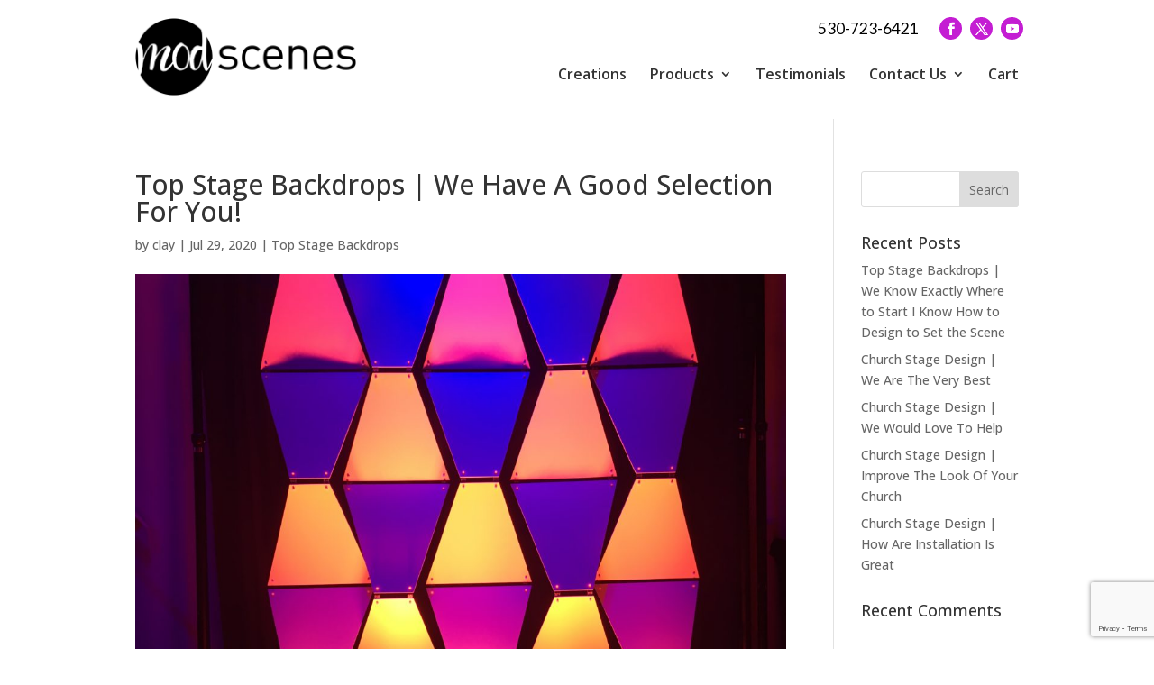

--- FILE ---
content_type: text/html; charset=UTF-8
request_url: https://modscenes.com/articles/top-stage-backdrops-we-have-a-good-selection-for-you/
body_size: 17799
content:
<!DOCTYPE html>
<!--[if IE 6]>
<html id="ie6" lang="en">
<![endif]-->
<!--[if IE 7]>
<html id="ie7" lang="en">
<![endif]-->
<!--[if IE 8]>
<html id="ie8" lang="en">
<![endif]-->
<!--[if !(IE 6) | !(IE 7) | !(IE 8)  ]><!-->
<html lang="en">
<!--<![endif]-->
<head>
	<meta name="google-site-verification" content="y90wl8sulpNJBps9HR-pxvVc9pzu1QeU5g-UlQJhcXw" />

	<meta charset="UTF-8" />
			
	<meta http-equiv="X-UA-Compatible" content="IE=edge">
	<link rel="pingback" href="https://modscenes.com/xmlrpc.php" />

		<!--[if lt IE 9]>
	<script src="https://modscenes.com/wp-content/themes/Divi/js/html5.js" type="text/javascript"></script>
	<![endif]-->

	<script type="text/javascript">
		document.documentElement.className = 'js';
	</script>

	<link rel="preconnect" href="https://fonts.gstatic.com" crossorigin /><style id="et-divi-open-sans-inline-css">/* Original: https://fonts.googleapis.com/css?family=Open+Sans:300italic,400italic,600italic,700italic,800italic,400,300,600,700,800&#038;subset=latin,latin-ext&#038;display=swap *//* User Agent: Mozilla/5.0 (Unknown; Linux x86_64) AppleWebKit/538.1 (KHTML, like Gecko) Safari/538.1 Daum/4.1 */@font-face {font-family: 'Open Sans';font-style: italic;font-weight: 300;font-stretch: normal;font-display: swap;src: url(https://fonts.gstatic.com/s/opensans/v44/memQYaGs126MiZpBA-UFUIcVXSCEkx2cmqvXlWq8tWZ0Pw86hd0Rk5hkWV4exQ.ttf) format('truetype');}@font-face {font-family: 'Open Sans';font-style: italic;font-weight: 400;font-stretch: normal;font-display: swap;src: url(https://fonts.gstatic.com/s/opensans/v44/memQYaGs126MiZpBA-UFUIcVXSCEkx2cmqvXlWq8tWZ0Pw86hd0Rk8ZkWV4exQ.ttf) format('truetype');}@font-face {font-family: 'Open Sans';font-style: italic;font-weight: 600;font-stretch: normal;font-display: swap;src: url(https://fonts.gstatic.com/s/opensans/v44/memQYaGs126MiZpBA-UFUIcVXSCEkx2cmqvXlWq8tWZ0Pw86hd0RkxhjWV4exQ.ttf) format('truetype');}@font-face {font-family: 'Open Sans';font-style: italic;font-weight: 700;font-stretch: normal;font-display: swap;src: url(https://fonts.gstatic.com/s/opensans/v44/memQYaGs126MiZpBA-UFUIcVXSCEkx2cmqvXlWq8tWZ0Pw86hd0RkyFjWV4exQ.ttf) format('truetype');}@font-face {font-family: 'Open Sans';font-style: italic;font-weight: 800;font-stretch: normal;font-display: swap;src: url(https://fonts.gstatic.com/s/opensans/v44/memQYaGs126MiZpBA-UFUIcVXSCEkx2cmqvXlWq8tWZ0Pw86hd0Rk0ZjWV4exQ.ttf) format('truetype');}@font-face {font-family: 'Open Sans';font-style: normal;font-weight: 300;font-stretch: normal;font-display: swap;src: url(https://fonts.gstatic.com/s/opensans/v44/memSYaGs126MiZpBA-UvWbX2vVnXBbObj2OVZyOOSr4dVJWUgsiH0B4uaVc.ttf) format('truetype');}@font-face {font-family: 'Open Sans';font-style: normal;font-weight: 400;font-stretch: normal;font-display: swap;src: url(https://fonts.gstatic.com/s/opensans/v44/memSYaGs126MiZpBA-UvWbX2vVnXBbObj2OVZyOOSr4dVJWUgsjZ0B4uaVc.ttf) format('truetype');}@font-face {font-family: 'Open Sans';font-style: normal;font-weight: 600;font-stretch: normal;font-display: swap;src: url(https://fonts.gstatic.com/s/opensans/v44/memSYaGs126MiZpBA-UvWbX2vVnXBbObj2OVZyOOSr4dVJWUgsgH1x4uaVc.ttf) format('truetype');}@font-face {font-family: 'Open Sans';font-style: normal;font-weight: 700;font-stretch: normal;font-display: swap;src: url(https://fonts.gstatic.com/s/opensans/v44/memSYaGs126MiZpBA-UvWbX2vVnXBbObj2OVZyOOSr4dVJWUgsg-1x4uaVc.ttf) format('truetype');}@font-face {font-family: 'Open Sans';font-style: normal;font-weight: 800;font-stretch: normal;font-display: swap;src: url(https://fonts.gstatic.com/s/opensans/v44/memSYaGs126MiZpBA-UvWbX2vVnXBbObj2OVZyOOSr4dVJWUgshZ1x4uaVc.ttf) format('truetype');}/* User Agent: Mozilla/5.0 (Windows NT 6.1; WOW64; rv:27.0) Gecko/20100101 Firefox/27.0 */@font-face {font-family: 'Open Sans';font-style: italic;font-weight: 300;font-stretch: normal;font-display: swap;src: url(https://fonts.gstatic.com/l/font?kit=memQYaGs126MiZpBA-UFUIcVXSCEkx2cmqvXlWq8tWZ0Pw86hd0Rk5hkWV4exg&skey=743457fe2cc29280&v=v44) format('woff');}@font-face {font-family: 'Open Sans';font-style: italic;font-weight: 400;font-stretch: normal;font-display: swap;src: url(https://fonts.gstatic.com/l/font?kit=memQYaGs126MiZpBA-UFUIcVXSCEkx2cmqvXlWq8tWZ0Pw86hd0Rk8ZkWV4exg&skey=743457fe2cc29280&v=v44) format('woff');}@font-face {font-family: 'Open Sans';font-style: italic;font-weight: 600;font-stretch: normal;font-display: swap;src: url(https://fonts.gstatic.com/l/font?kit=memQYaGs126MiZpBA-UFUIcVXSCEkx2cmqvXlWq8tWZ0Pw86hd0RkxhjWV4exg&skey=743457fe2cc29280&v=v44) format('woff');}@font-face {font-family: 'Open Sans';font-style: italic;font-weight: 700;font-stretch: normal;font-display: swap;src: url(https://fonts.gstatic.com/l/font?kit=memQYaGs126MiZpBA-UFUIcVXSCEkx2cmqvXlWq8tWZ0Pw86hd0RkyFjWV4exg&skey=743457fe2cc29280&v=v44) format('woff');}@font-face {font-family: 'Open Sans';font-style: italic;font-weight: 800;font-stretch: normal;font-display: swap;src: url(https://fonts.gstatic.com/l/font?kit=memQYaGs126MiZpBA-UFUIcVXSCEkx2cmqvXlWq8tWZ0Pw86hd0Rk0ZjWV4exg&skey=743457fe2cc29280&v=v44) format('woff');}@font-face {font-family: 'Open Sans';font-style: normal;font-weight: 300;font-stretch: normal;font-display: swap;src: url(https://fonts.gstatic.com/l/font?kit=memSYaGs126MiZpBA-UvWbX2vVnXBbObj2OVZyOOSr4dVJWUgsiH0B4uaVQ&skey=62c1cbfccc78b4b2&v=v44) format('woff');}@font-face {font-family: 'Open Sans';font-style: normal;font-weight: 400;font-stretch: normal;font-display: swap;src: url(https://fonts.gstatic.com/l/font?kit=memSYaGs126MiZpBA-UvWbX2vVnXBbObj2OVZyOOSr4dVJWUgsjZ0B4uaVQ&skey=62c1cbfccc78b4b2&v=v44) format('woff');}@font-face {font-family: 'Open Sans';font-style: normal;font-weight: 600;font-stretch: normal;font-display: swap;src: url(https://fonts.gstatic.com/l/font?kit=memSYaGs126MiZpBA-UvWbX2vVnXBbObj2OVZyOOSr4dVJWUgsgH1x4uaVQ&skey=62c1cbfccc78b4b2&v=v44) format('woff');}@font-face {font-family: 'Open Sans';font-style: normal;font-weight: 700;font-stretch: normal;font-display: swap;src: url(https://fonts.gstatic.com/l/font?kit=memSYaGs126MiZpBA-UvWbX2vVnXBbObj2OVZyOOSr4dVJWUgsg-1x4uaVQ&skey=62c1cbfccc78b4b2&v=v44) format('woff');}@font-face {font-family: 'Open Sans';font-style: normal;font-weight: 800;font-stretch: normal;font-display: swap;src: url(https://fonts.gstatic.com/l/font?kit=memSYaGs126MiZpBA-UvWbX2vVnXBbObj2OVZyOOSr4dVJWUgshZ1x4uaVQ&skey=62c1cbfccc78b4b2&v=v44) format('woff');}/* User Agent: Mozilla/5.0 (Windows NT 6.3; rv:39.0) Gecko/20100101 Firefox/39.0 */@font-face {font-family: 'Open Sans';font-style: italic;font-weight: 300;font-stretch: normal;font-display: swap;src: url(https://fonts.gstatic.com/s/opensans/v44/memQYaGs126MiZpBA-UFUIcVXSCEkx2cmqvXlWq8tWZ0Pw86hd0Rk5hkWV4ewA.woff2) format('woff2');}@font-face {font-family: 'Open Sans';font-style: italic;font-weight: 400;font-stretch: normal;font-display: swap;src: url(https://fonts.gstatic.com/s/opensans/v44/memQYaGs126MiZpBA-UFUIcVXSCEkx2cmqvXlWq8tWZ0Pw86hd0Rk8ZkWV4ewA.woff2) format('woff2');}@font-face {font-family: 'Open Sans';font-style: italic;font-weight: 600;font-stretch: normal;font-display: swap;src: url(https://fonts.gstatic.com/s/opensans/v44/memQYaGs126MiZpBA-UFUIcVXSCEkx2cmqvXlWq8tWZ0Pw86hd0RkxhjWV4ewA.woff2) format('woff2');}@font-face {font-family: 'Open Sans';font-style: italic;font-weight: 700;font-stretch: normal;font-display: swap;src: url(https://fonts.gstatic.com/s/opensans/v44/memQYaGs126MiZpBA-UFUIcVXSCEkx2cmqvXlWq8tWZ0Pw86hd0RkyFjWV4ewA.woff2) format('woff2');}@font-face {font-family: 'Open Sans';font-style: italic;font-weight: 800;font-stretch: normal;font-display: swap;src: url(https://fonts.gstatic.com/s/opensans/v44/memQYaGs126MiZpBA-UFUIcVXSCEkx2cmqvXlWq8tWZ0Pw86hd0Rk0ZjWV4ewA.woff2) format('woff2');}@font-face {font-family: 'Open Sans';font-style: normal;font-weight: 300;font-stretch: normal;font-display: swap;src: url(https://fonts.gstatic.com/s/opensans/v44/memSYaGs126MiZpBA-UvWbX2vVnXBbObj2OVZyOOSr4dVJWUgsiH0B4uaVI.woff2) format('woff2');}@font-face {font-family: 'Open Sans';font-style: normal;font-weight: 400;font-stretch: normal;font-display: swap;src: url(https://fonts.gstatic.com/s/opensans/v44/memSYaGs126MiZpBA-UvWbX2vVnXBbObj2OVZyOOSr4dVJWUgsjZ0B4uaVI.woff2) format('woff2');}@font-face {font-family: 'Open Sans';font-style: normal;font-weight: 600;font-stretch: normal;font-display: swap;src: url(https://fonts.gstatic.com/s/opensans/v44/memSYaGs126MiZpBA-UvWbX2vVnXBbObj2OVZyOOSr4dVJWUgsgH1x4uaVI.woff2) format('woff2');}@font-face {font-family: 'Open Sans';font-style: normal;font-weight: 700;font-stretch: normal;font-display: swap;src: url(https://fonts.gstatic.com/s/opensans/v44/memSYaGs126MiZpBA-UvWbX2vVnXBbObj2OVZyOOSr4dVJWUgsg-1x4uaVI.woff2) format('woff2');}@font-face {font-family: 'Open Sans';font-style: normal;font-weight: 800;font-stretch: normal;font-display: swap;src: url(https://fonts.gstatic.com/s/opensans/v44/memSYaGs126MiZpBA-UvWbX2vVnXBbObj2OVZyOOSr4dVJWUgshZ1x4uaVI.woff2) format('woff2');}</style><meta name='robots' content='index, follow, max-image-preview:large, max-snippet:-1, max-video-preview:-1' />
<script type="text/javascript">
			let jqueryParams=[],jQuery=function(r){return jqueryParams=[...jqueryParams,r],jQuery},$=function(r){return jqueryParams=[...jqueryParams,r],$};window.jQuery=jQuery,window.$=jQuery;let customHeadScripts=!1;jQuery.fn=jQuery.prototype={},$.fn=jQuery.prototype={},jQuery.noConflict=function(r){if(window.jQuery)return jQuery=window.jQuery,$=window.jQuery,customHeadScripts=!0,jQuery.noConflict},jQuery.ready=function(r){jqueryParams=[...jqueryParams,r]},$.ready=function(r){jqueryParams=[...jqueryParams,r]},jQuery.load=function(r){jqueryParams=[...jqueryParams,r]},$.load=function(r){jqueryParams=[...jqueryParams,r]},jQuery.fn.ready=function(r){jqueryParams=[...jqueryParams,r]},$.fn.ready=function(r){jqueryParams=[...jqueryParams,r]};</script>
	<!-- This site is optimized with the Yoast SEO plugin v26.6 - https://yoast.com/wordpress/plugins/seo/ -->
	<title>Top Stage Backdrops | Come Check Out Our Great Designs</title>
	<meta name="description" content="If you need help finding the Top Stage Backdrops, then you need to go online to learn more about Mod Scenes to learn how we can help!" />
	<link rel="canonical" href="https://modscenes.com/articles/top-stage-backdrops-we-have-a-good-selection-for-you/" />
	<meta property="og:locale" content="en_US" />
	<meta property="og:type" content="article" />
	<meta property="og:title" content="Top Stage Backdrops | Come Check Out Our Great Designs" />
	<meta property="og:description" content="If you need help finding the Top Stage Backdrops, then you need to go online to learn more about Mod Scenes to learn how we can help!" />
	<meta property="og:url" content="https://modscenes.com/articles/top-stage-backdrops-we-have-a-good-selection-for-you/" />
	<meta property="og:site_name" content="Mod Scenes" />
	<meta property="og:image" content="https://modscenes.com/wp-content/uploads/IMG_7695.jpg" />
	<meta property="og:image:width" content="1400" />
	<meta property="og:image:height" content="1050" />
	<meta property="og:image:type" content="image/jpeg" />
	<meta name="twitter:card" content="summary_large_image" />
	<meta name="twitter:label1" content="Est. reading time" />
	<meta name="twitter:data1" content="6 minutes" />
	<script type="application/ld+json" class="yoast-schema-graph">{"@context":"https://schema.org","@graph":[{"@type":"WebPage","@id":"https://modscenes.com/articles/top-stage-backdrops-we-have-a-good-selection-for-you/","url":"https://modscenes.com/articles/top-stage-backdrops-we-have-a-good-selection-for-you/","name":"Top Stage Backdrops | Come Check Out Our Great Designs","isPartOf":{"@id":"https://modscenes.com/#website"},"primaryImageOfPage":{"@id":"https://modscenes.com/articles/top-stage-backdrops-we-have-a-good-selection-for-you/#primaryimage"},"image":{"@id":"https://modscenes.com/articles/top-stage-backdrops-we-have-a-good-selection-for-you/#primaryimage"},"thumbnailUrl":"https://modscenes.com/wp-content/uploads/IMG_7695.jpg","datePublished":"2020-07-29T19:48:03+00:00","description":"If you need help finding the Top Stage Backdrops, then you need to go online to learn more about Mod Scenes to learn how we can help!","breadcrumb":{"@id":"https://modscenes.com/articles/top-stage-backdrops-we-have-a-good-selection-for-you/#breadcrumb"},"inLanguage":"en","potentialAction":[{"@type":"ReadAction","target":["https://modscenes.com/articles/top-stage-backdrops-we-have-a-good-selection-for-you/"]}]},{"@type":"ImageObject","inLanguage":"en","@id":"https://modscenes.com/articles/top-stage-backdrops-we-have-a-good-selection-for-you/#primaryimage","url":"https://modscenes.com/wp-content/uploads/IMG_7695.jpg","contentUrl":"https://modscenes.com/wp-content/uploads/IMG_7695.jpg","width":1400,"height":1050,"caption":"Top Stage Backdrops"},{"@type":"BreadcrumbList","@id":"https://modscenes.com/articles/top-stage-backdrops-we-have-a-good-selection-for-you/#breadcrumb","itemListElement":[{"@type":"ListItem","position":1,"name":"Home","item":"https://modscenes.com/"},{"@type":"ListItem","position":2,"name":"Articles","item":"https://modscenes.com/articles/"},{"@type":"ListItem","position":3,"name":"Top Stage Backdrops | We Have A Good Selection For You!"}]},{"@type":"WebSite","@id":"https://modscenes.com/#website","url":"https://modscenes.com/","name":"Mod Scenes","description":"Mod Scenes","potentialAction":[{"@type":"SearchAction","target":{"@type":"EntryPoint","urlTemplate":"https://modscenes.com/?s={search_term_string}"},"query-input":{"@type":"PropertyValueSpecification","valueRequired":true,"valueName":"search_term_string"}}],"inLanguage":"en"}]}</script>
	<!-- / Yoast SEO plugin. -->


<link rel='dns-prefetch' href='//js.hs-scripts.com' />
<link rel='dns-prefetch' href='//www.google.com' />
<link rel="alternate" type="application/rss+xml" title="Mod Scenes &raquo; Feed" href="https://modscenes.com/feed/" />
<link rel="alternate" type="application/rss+xml" title="Mod Scenes &raquo; Comments Feed" href="https://modscenes.com/comments/feed/" />
<meta content="Make Your Life Epic - Z v.1.0 - Dr Z" name="generator"/><style id='wp-block-library-theme-inline-css' type='text/css'>
.wp-block-audio :where(figcaption){color:#555;font-size:13px;text-align:center}.is-dark-theme .wp-block-audio :where(figcaption){color:#ffffffa6}.wp-block-audio{margin:0 0 1em}.wp-block-code{border:1px solid #ccc;border-radius:4px;font-family:Menlo,Consolas,monaco,monospace;padding:.8em 1em}.wp-block-embed :where(figcaption){color:#555;font-size:13px;text-align:center}.is-dark-theme .wp-block-embed :where(figcaption){color:#ffffffa6}.wp-block-embed{margin:0 0 1em}.blocks-gallery-caption{color:#555;font-size:13px;text-align:center}.is-dark-theme .blocks-gallery-caption{color:#ffffffa6}:root :where(.wp-block-image figcaption){color:#555;font-size:13px;text-align:center}.is-dark-theme :root :where(.wp-block-image figcaption){color:#ffffffa6}.wp-block-image{margin:0 0 1em}.wp-block-pullquote{border-bottom:4px solid;border-top:4px solid;color:currentColor;margin-bottom:1.75em}.wp-block-pullquote cite,.wp-block-pullquote footer,.wp-block-pullquote__citation{color:currentColor;font-size:.8125em;font-style:normal;text-transform:uppercase}.wp-block-quote{border-left:.25em solid;margin:0 0 1.75em;padding-left:1em}.wp-block-quote cite,.wp-block-quote footer{color:currentColor;font-size:.8125em;font-style:normal;position:relative}.wp-block-quote:where(.has-text-align-right){border-left:none;border-right:.25em solid;padding-left:0;padding-right:1em}.wp-block-quote:where(.has-text-align-center){border:none;padding-left:0}.wp-block-quote.is-large,.wp-block-quote.is-style-large,.wp-block-quote:where(.is-style-plain){border:none}.wp-block-search .wp-block-search__label{font-weight:700}.wp-block-search__button{border:1px solid #ccc;padding:.375em .625em}:where(.wp-block-group.has-background){padding:1.25em 2.375em}.wp-block-separator.has-css-opacity{opacity:.4}.wp-block-separator{border:none;border-bottom:2px solid;margin-left:auto;margin-right:auto}.wp-block-separator.has-alpha-channel-opacity{opacity:1}.wp-block-separator:not(.is-style-wide):not(.is-style-dots){width:100px}.wp-block-separator.has-background:not(.is-style-dots){border-bottom:none;height:1px}.wp-block-separator.has-background:not(.is-style-wide):not(.is-style-dots){height:2px}.wp-block-table{margin:0 0 1em}.wp-block-table td,.wp-block-table th{word-break:normal}.wp-block-table :where(figcaption){color:#555;font-size:13px;text-align:center}.is-dark-theme .wp-block-table :where(figcaption){color:#ffffffa6}.wp-block-video :where(figcaption){color:#555;font-size:13px;text-align:center}.is-dark-theme .wp-block-video :where(figcaption){color:#ffffffa6}.wp-block-video{margin:0 0 1em}:root :where(.wp-block-template-part.has-background){margin-bottom:0;margin-top:0;padding:1.25em 2.375em}
</style>
<style id='global-styles-inline-css' type='text/css'>
:root{--wp--preset--aspect-ratio--square: 1;--wp--preset--aspect-ratio--4-3: 4/3;--wp--preset--aspect-ratio--3-4: 3/4;--wp--preset--aspect-ratio--3-2: 3/2;--wp--preset--aspect-ratio--2-3: 2/3;--wp--preset--aspect-ratio--16-9: 16/9;--wp--preset--aspect-ratio--9-16: 9/16;--wp--preset--color--black: #000000;--wp--preset--color--cyan-bluish-gray: #abb8c3;--wp--preset--color--white: #ffffff;--wp--preset--color--pale-pink: #f78da7;--wp--preset--color--vivid-red: #cf2e2e;--wp--preset--color--luminous-vivid-orange: #ff6900;--wp--preset--color--luminous-vivid-amber: #fcb900;--wp--preset--color--light-green-cyan: #7bdcb5;--wp--preset--color--vivid-green-cyan: #00d084;--wp--preset--color--pale-cyan-blue: #8ed1fc;--wp--preset--color--vivid-cyan-blue: #0693e3;--wp--preset--color--vivid-purple: #9b51e0;--wp--preset--gradient--vivid-cyan-blue-to-vivid-purple: linear-gradient(135deg,rgba(6,147,227,1) 0%,rgb(155,81,224) 100%);--wp--preset--gradient--light-green-cyan-to-vivid-green-cyan: linear-gradient(135deg,rgb(122,220,180) 0%,rgb(0,208,130) 100%);--wp--preset--gradient--luminous-vivid-amber-to-luminous-vivid-orange: linear-gradient(135deg,rgba(252,185,0,1) 0%,rgba(255,105,0,1) 100%);--wp--preset--gradient--luminous-vivid-orange-to-vivid-red: linear-gradient(135deg,rgba(255,105,0,1) 0%,rgb(207,46,46) 100%);--wp--preset--gradient--very-light-gray-to-cyan-bluish-gray: linear-gradient(135deg,rgb(238,238,238) 0%,rgb(169,184,195) 100%);--wp--preset--gradient--cool-to-warm-spectrum: linear-gradient(135deg,rgb(74,234,220) 0%,rgb(151,120,209) 20%,rgb(207,42,186) 40%,rgb(238,44,130) 60%,rgb(251,105,98) 80%,rgb(254,248,76) 100%);--wp--preset--gradient--blush-light-purple: linear-gradient(135deg,rgb(255,206,236) 0%,rgb(152,150,240) 100%);--wp--preset--gradient--blush-bordeaux: linear-gradient(135deg,rgb(254,205,165) 0%,rgb(254,45,45) 50%,rgb(107,0,62) 100%);--wp--preset--gradient--luminous-dusk: linear-gradient(135deg,rgb(255,203,112) 0%,rgb(199,81,192) 50%,rgb(65,88,208) 100%);--wp--preset--gradient--pale-ocean: linear-gradient(135deg,rgb(255,245,203) 0%,rgb(182,227,212) 50%,rgb(51,167,181) 100%);--wp--preset--gradient--electric-grass: linear-gradient(135deg,rgb(202,248,128) 0%,rgb(113,206,126) 100%);--wp--preset--gradient--midnight: linear-gradient(135deg,rgb(2,3,129) 0%,rgb(40,116,252) 100%);--wp--preset--font-size--small: 13px;--wp--preset--font-size--medium: 20px;--wp--preset--font-size--large: 36px;--wp--preset--font-size--x-large: 42px;--wp--preset--spacing--20: 0.44rem;--wp--preset--spacing--30: 0.67rem;--wp--preset--spacing--40: 1rem;--wp--preset--spacing--50: 1.5rem;--wp--preset--spacing--60: 2.25rem;--wp--preset--spacing--70: 3.38rem;--wp--preset--spacing--80: 5.06rem;--wp--preset--shadow--natural: 6px 6px 9px rgba(0, 0, 0, 0.2);--wp--preset--shadow--deep: 12px 12px 50px rgba(0, 0, 0, 0.4);--wp--preset--shadow--sharp: 6px 6px 0px rgba(0, 0, 0, 0.2);--wp--preset--shadow--outlined: 6px 6px 0px -3px rgba(255, 255, 255, 1), 6px 6px rgba(0, 0, 0, 1);--wp--preset--shadow--crisp: 6px 6px 0px rgba(0, 0, 0, 1);}:root { --wp--style--global--content-size: 823px;--wp--style--global--wide-size: 1080px; }:where(body) { margin: 0; }.wp-site-blocks > .alignleft { float: left; margin-right: 2em; }.wp-site-blocks > .alignright { float: right; margin-left: 2em; }.wp-site-blocks > .aligncenter { justify-content: center; margin-left: auto; margin-right: auto; }:where(.is-layout-flex){gap: 0.5em;}:where(.is-layout-grid){gap: 0.5em;}.is-layout-flow > .alignleft{float: left;margin-inline-start: 0;margin-inline-end: 2em;}.is-layout-flow > .alignright{float: right;margin-inline-start: 2em;margin-inline-end: 0;}.is-layout-flow > .aligncenter{margin-left: auto !important;margin-right: auto !important;}.is-layout-constrained > .alignleft{float: left;margin-inline-start: 0;margin-inline-end: 2em;}.is-layout-constrained > .alignright{float: right;margin-inline-start: 2em;margin-inline-end: 0;}.is-layout-constrained > .aligncenter{margin-left: auto !important;margin-right: auto !important;}.is-layout-constrained > :where(:not(.alignleft):not(.alignright):not(.alignfull)){max-width: var(--wp--style--global--content-size);margin-left: auto !important;margin-right: auto !important;}.is-layout-constrained > .alignwide{max-width: var(--wp--style--global--wide-size);}body .is-layout-flex{display: flex;}.is-layout-flex{flex-wrap: wrap;align-items: center;}.is-layout-flex > :is(*, div){margin: 0;}body .is-layout-grid{display: grid;}.is-layout-grid > :is(*, div){margin: 0;}body{padding-top: 0px;padding-right: 0px;padding-bottom: 0px;padding-left: 0px;}:root :where(.wp-element-button, .wp-block-button__link){background-color: #32373c;border-width: 0;color: #fff;font-family: inherit;font-size: inherit;line-height: inherit;padding: calc(0.667em + 2px) calc(1.333em + 2px);text-decoration: none;}.has-black-color{color: var(--wp--preset--color--black) !important;}.has-cyan-bluish-gray-color{color: var(--wp--preset--color--cyan-bluish-gray) !important;}.has-white-color{color: var(--wp--preset--color--white) !important;}.has-pale-pink-color{color: var(--wp--preset--color--pale-pink) !important;}.has-vivid-red-color{color: var(--wp--preset--color--vivid-red) !important;}.has-luminous-vivid-orange-color{color: var(--wp--preset--color--luminous-vivid-orange) !important;}.has-luminous-vivid-amber-color{color: var(--wp--preset--color--luminous-vivid-amber) !important;}.has-light-green-cyan-color{color: var(--wp--preset--color--light-green-cyan) !important;}.has-vivid-green-cyan-color{color: var(--wp--preset--color--vivid-green-cyan) !important;}.has-pale-cyan-blue-color{color: var(--wp--preset--color--pale-cyan-blue) !important;}.has-vivid-cyan-blue-color{color: var(--wp--preset--color--vivid-cyan-blue) !important;}.has-vivid-purple-color{color: var(--wp--preset--color--vivid-purple) !important;}.has-black-background-color{background-color: var(--wp--preset--color--black) !important;}.has-cyan-bluish-gray-background-color{background-color: var(--wp--preset--color--cyan-bluish-gray) !important;}.has-white-background-color{background-color: var(--wp--preset--color--white) !important;}.has-pale-pink-background-color{background-color: var(--wp--preset--color--pale-pink) !important;}.has-vivid-red-background-color{background-color: var(--wp--preset--color--vivid-red) !important;}.has-luminous-vivid-orange-background-color{background-color: var(--wp--preset--color--luminous-vivid-orange) !important;}.has-luminous-vivid-amber-background-color{background-color: var(--wp--preset--color--luminous-vivid-amber) !important;}.has-light-green-cyan-background-color{background-color: var(--wp--preset--color--light-green-cyan) !important;}.has-vivid-green-cyan-background-color{background-color: var(--wp--preset--color--vivid-green-cyan) !important;}.has-pale-cyan-blue-background-color{background-color: var(--wp--preset--color--pale-cyan-blue) !important;}.has-vivid-cyan-blue-background-color{background-color: var(--wp--preset--color--vivid-cyan-blue) !important;}.has-vivid-purple-background-color{background-color: var(--wp--preset--color--vivid-purple) !important;}.has-black-border-color{border-color: var(--wp--preset--color--black) !important;}.has-cyan-bluish-gray-border-color{border-color: var(--wp--preset--color--cyan-bluish-gray) !important;}.has-white-border-color{border-color: var(--wp--preset--color--white) !important;}.has-pale-pink-border-color{border-color: var(--wp--preset--color--pale-pink) !important;}.has-vivid-red-border-color{border-color: var(--wp--preset--color--vivid-red) !important;}.has-luminous-vivid-orange-border-color{border-color: var(--wp--preset--color--luminous-vivid-orange) !important;}.has-luminous-vivid-amber-border-color{border-color: var(--wp--preset--color--luminous-vivid-amber) !important;}.has-light-green-cyan-border-color{border-color: var(--wp--preset--color--light-green-cyan) !important;}.has-vivid-green-cyan-border-color{border-color: var(--wp--preset--color--vivid-green-cyan) !important;}.has-pale-cyan-blue-border-color{border-color: var(--wp--preset--color--pale-cyan-blue) !important;}.has-vivid-cyan-blue-border-color{border-color: var(--wp--preset--color--vivid-cyan-blue) !important;}.has-vivid-purple-border-color{border-color: var(--wp--preset--color--vivid-purple) !important;}.has-vivid-cyan-blue-to-vivid-purple-gradient-background{background: var(--wp--preset--gradient--vivid-cyan-blue-to-vivid-purple) !important;}.has-light-green-cyan-to-vivid-green-cyan-gradient-background{background: var(--wp--preset--gradient--light-green-cyan-to-vivid-green-cyan) !important;}.has-luminous-vivid-amber-to-luminous-vivid-orange-gradient-background{background: var(--wp--preset--gradient--luminous-vivid-amber-to-luminous-vivid-orange) !important;}.has-luminous-vivid-orange-to-vivid-red-gradient-background{background: var(--wp--preset--gradient--luminous-vivid-orange-to-vivid-red) !important;}.has-very-light-gray-to-cyan-bluish-gray-gradient-background{background: var(--wp--preset--gradient--very-light-gray-to-cyan-bluish-gray) !important;}.has-cool-to-warm-spectrum-gradient-background{background: var(--wp--preset--gradient--cool-to-warm-spectrum) !important;}.has-blush-light-purple-gradient-background{background: var(--wp--preset--gradient--blush-light-purple) !important;}.has-blush-bordeaux-gradient-background{background: var(--wp--preset--gradient--blush-bordeaux) !important;}.has-luminous-dusk-gradient-background{background: var(--wp--preset--gradient--luminous-dusk) !important;}.has-pale-ocean-gradient-background{background: var(--wp--preset--gradient--pale-ocean) !important;}.has-electric-grass-gradient-background{background: var(--wp--preset--gradient--electric-grass) !important;}.has-midnight-gradient-background{background: var(--wp--preset--gradient--midnight) !important;}.has-small-font-size{font-size: var(--wp--preset--font-size--small) !important;}.has-medium-font-size{font-size: var(--wp--preset--font-size--medium) !important;}.has-large-font-size{font-size: var(--wp--preset--font-size--large) !important;}.has-x-large-font-size{font-size: var(--wp--preset--font-size--x-large) !important;}
:where(.wp-block-post-template.is-layout-flex){gap: 1.25em;}:where(.wp-block-post-template.is-layout-grid){gap: 1.25em;}
:where(.wp-block-columns.is-layout-flex){gap: 2em;}:where(.wp-block-columns.is-layout-grid){gap: 2em;}
:root :where(.wp-block-pullquote){font-size: 1.5em;line-height: 1.6;}
</style>
<style id='woocommerce-inline-inline-css' type='text/css'>
.woocommerce form .form-row .required { visibility: visible; }
</style>
<link rel='stylesheet' id='wpo_min-header-0-css' href='https://modscenes.com/wp-content/cache/wpo-minify/1768409637/assets/wpo-minify-header-twb-open-sans.min.css' type='text/css' media='all' />
<link rel='stylesheet' id='wpo_min-header-1-css' href='https://modscenes.com/wp-content/cache/wpo-minify/1768409637/assets/wpo-minify-header-twbbwg-global1758554304.min.css' type='text/css' media='all' />
<link rel='stylesheet' id='wp-block-library-css' href='https://modscenes.com/wp-includes/css/dist/block-library/style.min.css' type='text/css' media='all' />
<link rel='stylesheet' id='wpo_min-header-3-css' href='https://modscenes.com/wp-content/cache/wpo-minify/1768409637/assets/wpo-minify-header-bwg_fonts1758554304.min.css' type='text/css' media='all' />
<link rel='stylesheet' id='sumoselect-css' href='https://modscenes.com/wp-content/plugins/photo-gallery/css/sumoselect.min.css' type='text/css' media='all' />
<link rel='stylesheet' id='mCustomScrollbar-css' href='https://modscenes.com/wp-content/plugins/photo-gallery/css/jquery.mCustomScrollbar.min.css' type='text/css' media='all' />
<link rel='stylesheet' id='wpo_min-header-6-css' href='https://modscenes.com/wp-content/cache/wpo-minify/1768409637/assets/wpo-minify-header-bwg_googlefonts.min.css' type='text/css' media='all' />
<link rel='stylesheet' id='bwg_frontend-css' href='https://modscenes.com/wp-content/plugins/photo-gallery/css/styles.min.css' type='text/css' media='all' />
<link rel='stylesheet' id='dashicons-css' href='https://modscenes.com/wp-includes/css/dashicons.min.css' type='text/css' media='all' />
<link rel='stylesheet' id='wpo_min-header-9-css' href='https://modscenes.com/wp-content/cache/wpo-minify/1768409637/assets/wpo-minify-header-rmp-menu-styles1642087626.min.css' type='text/css' media='all' />
<link rel='stylesheet' id='wpo_min-header-10-css' href='https://modscenes.com/wp-content/cache/wpo-minify/1768409637/assets/wpo-minify-header-woocommerce-layout1759885946.min.css' type='text/css' media='all' />
<link rel='stylesheet' id='wpo_min-header-11-css' href='https://modscenes.com/wp-content/cache/wpo-minify/1768409637/assets/wpo-minify-header-woocommerce-smallscreen1759885946.min.css' type='text/css' media='only screen and (max-width: 768px)' />
<link rel='stylesheet' id='wpo_min-header-12-css' href='https://modscenes.com/wp-content/cache/wpo-minify/1768409637/assets/wpo-minify-header-woocommerce-general1759885946.min.css' type='text/css' media='all' />
<link rel='stylesheet' id='wpo_min-header-13-css' href='https://modscenes.com/wp-content/cache/wpo-minify/1768409637/assets/wpo-minify-header-brands-styles1759885946.min.css' type='text/css' media='all' />
<link rel='stylesheet' id='divi-style-parent-css' href='https://modscenes.com/wp-content/themes/Divi/style-static.min.css' type='text/css' media='all' />
<link rel='stylesheet' id='wpo_min-header-15-css' href='https://modscenes.com/wp-content/cache/wpo-minify/1768409637/assets/wpo-minify-header-divi-style1768409627.min.css' type='text/css' media='all' />
<script type="text/javascript" src="https://modscenes.com/wp-includes/js/jquery/jquery.min.js" id="jquery-core-js"></script>
<script type="text/javascript" src="https://modscenes.com/wp-includes/js/jquery/jquery-migrate.min.js" id="jquery-migrate-js"></script>
<script type="text/javascript" id="jquery-js-after">
/* <![CDATA[ */
jqueryParams.length&&$.each(jqueryParams,function(e,r){if("function"==typeof r){var n=String(r);n.replace("$","jQuery");var a=new Function("return "+n)();$(document).ready(a)}});
/* ]]> */
</script>
<script type="text/javascript" src="https://modscenes.com/wp-content/cache/wpo-minify/1768409637/assets/wpo-minify-header-jquerytwbbwg-circle1758554304.min.js" id="wpo_min-header-2-js"></script>
<script type="text/javascript" id="wpo_min-header-3-js-extra">
/* <![CDATA[ */
var twb = {"nonce":"5b49b9ef44","ajax_url":"https:\/\/modscenes.com\/wp-admin\/admin-ajax.php","plugin_url":"https:\/\/modscenes.com\/wp-content\/plugins\/photo-gallery\/booster","href":"https:\/\/modscenes.com\/wp-admin\/admin.php?page=twbbwg_photo-gallery"};
var twb = {"nonce":"5b49b9ef44","ajax_url":"https:\/\/modscenes.com\/wp-admin\/admin-ajax.php","plugin_url":"https:\/\/modscenes.com\/wp-content\/plugins\/photo-gallery\/booster","href":"https:\/\/modscenes.com\/wp-admin\/admin.php?page=twbbwg_photo-gallery"};
/* ]]> */
</script>
<script type="text/javascript" src="https://modscenes.com/wp-content/cache/wpo-minify/1768409637/assets/wpo-minify-header-jquerytwbbwg-circletwbbwg-global1758554304.min.js" id="wpo_min-header-3-js"></script>
<script type="text/javascript" src="https://modscenes.com/wp-content/plugins/photo-gallery/js/jquery.sumoselect.min.js" id="sumoselect-js"></script>
<script type="text/javascript" src="https://modscenes.com/wp-content/plugins/photo-gallery/js/tocca.min.js" id="bwg_mobile-js"></script>
<script type="text/javascript" src="https://modscenes.com/wp-content/plugins/photo-gallery/js/jquery.mCustomScrollbar.concat.min.js" id="mCustomScrollbar-js"></script>
<script type="text/javascript" src="https://modscenes.com/wp-content/plugins/photo-gallery/js/jquery.fullscreen.min.js" id="jquery-fullscreen-js"></script>
<script type="text/javascript" id="bwg_frontend-js-extra">
/* <![CDATA[ */
var bwg_objectsL10n = {"bwg_field_required":"field is required.","bwg_mail_validation":"This is not a valid email address.","bwg_search_result":"There are no images matching your search.","bwg_select_tag":"Select Tag","bwg_order_by":"Order By","bwg_search":"Search","bwg_show_ecommerce":"Show Ecommerce","bwg_hide_ecommerce":"Hide Ecommerce","bwg_show_comments":"Show Comments","bwg_hide_comments":"Hide Comments","bwg_restore":"Restore","bwg_maximize":"Maximize","bwg_fullscreen":"Fullscreen","bwg_exit_fullscreen":"Exit Fullscreen","bwg_search_tag":"SEARCH...","bwg_tag_no_match":"No tags found","bwg_all_tags_selected":"All tags selected","bwg_tags_selected":"tags selected","play":"Play","pause":"Pause","is_pro":"","bwg_play":"Play","bwg_pause":"Pause","bwg_hide_info":"Hide info","bwg_show_info":"Show info","bwg_hide_rating":"Hide rating","bwg_show_rating":"Show rating","ok":"Ok","cancel":"Cancel","select_all":"Select all","lazy_load":"0","lazy_loader":"https:\/\/modscenes.com\/wp-content\/plugins\/photo-gallery\/images\/ajax_loader.png","front_ajax":"0","bwg_tag_see_all":"see all tags","bwg_tag_see_less":"see less tags"};
/* ]]> */
</script>
<script type="text/javascript" src="https://modscenes.com/wp-content/plugins/photo-gallery/js/scripts.min.js" id="bwg_frontend-js"></script>
<script type="text/javascript" src="https://modscenes.com/wp-content/plugins/woocommerce/assets/js/jquery-blockui/jquery.blockUI.min.js" id="jquery-blockui-js" defer="defer" data-wp-strategy="defer"></script>
<script type="text/javascript" id="wc-add-to-cart-js-extra">
/* <![CDATA[ */
var wc_add_to_cart_params = {"ajax_url":"\/wp-admin\/admin-ajax.php","wc_ajax_url":"\/?wc-ajax=%%endpoint%%","i18n_view_cart":"View cart","cart_url":"https:\/\/modscenes.com\/cart\/","is_cart":"","cart_redirect_after_add":"no"};
/* ]]> */
</script>
<script type="text/javascript" src="https://modscenes.com/wp-content/plugins/woocommerce/assets/js/frontend/add-to-cart.min.js" id="wc-add-to-cart-js" defer="defer" data-wp-strategy="defer"></script>
<script type="text/javascript" src="https://modscenes.com/wp-content/plugins/woocommerce/assets/js/js-cookie/js.cookie.min.js" id="js-cookie-js" defer="defer" data-wp-strategy="defer"></script>
<script type="text/javascript" id="woocommerce-js-extra">
/* <![CDATA[ */
var woocommerce_params = {"ajax_url":"\/wp-admin\/admin-ajax.php","wc_ajax_url":"\/?wc-ajax=%%endpoint%%","i18n_password_show":"Show password","i18n_password_hide":"Hide password"};
/* ]]> */
</script>
<script type="text/javascript" src="https://modscenes.com/wp-content/plugins/woocommerce/assets/js/frontend/woocommerce.min.js" id="woocommerce-js" defer="defer" data-wp-strategy="defer"></script>
<link rel="https://api.w.org/" href="https://modscenes.com/wp-json/" /><link rel="EditURI" type="application/rsd+xml" title="RSD" href="https://modscenes.com/xmlrpc.php?rsd" />
<meta name="generator" content="WordPress 6.8.3" />
<meta name="generator" content="WooCommerce 10.2.2" />
<link rel='shortlink' href='https://modscenes.com/?p=4825' />
<link rel="alternate" title="oEmbed (JSON)" type="application/json+oembed" href="https://modscenes.com/wp-json/oembed/1.0/embed?url=https%3A%2F%2Fmodscenes.com%2Farticles%2Ftop-stage-backdrops-we-have-a-good-selection-for-you%2F" />
<link rel="alternate" title="oEmbed (XML)" type="text/xml+oembed" href="https://modscenes.com/wp-json/oembed/1.0/embed?url=https%3A%2F%2Fmodscenes.com%2Farticles%2Ftop-stage-backdrops-we-have-a-good-selection-for-you%2F&#038;format=xml" />
			<!-- DO NOT COPY THIS SNIPPET! Start of Page Analytics Tracking for HubSpot WordPress plugin v11.3.33-->
			<script class="hsq-set-content-id" data-content-id="blog-post">
				var _hsq = _hsq || [];
				_hsq.push(["setContentType", "blog-post"]);
			</script>
			<!-- DO NOT COPY THIS SNIPPET! End of Page Analytics Tracking for HubSpot WordPress plugin -->
			<meta name="viewport" content="width=device-width, initial-scale=1.0, maximum-scale=1.0, user-scalable=0" />	<noscript><style>.woocommerce-product-gallery{ opacity: 1 !important; }</style></noscript>
	<link rel="icon" href="https://modscenes.com/wp-content/uploads/cropped-favicon-32x32.png" sizes="32x32" />
<link rel="icon" href="https://modscenes.com/wp-content/uploads/cropped-favicon-192x192.png" sizes="192x192" />
<link rel="apple-touch-icon" href="https://modscenes.com/wp-content/uploads/cropped-favicon-180x180.png" />
<meta name="msapplication-TileImage" content="https://modscenes.com/wp-content/uploads/cropped-favicon-270x270.png" />
<style id="et-divi-customizer-global-cached-inline-styles">body,.et_pb_column_1_2 .et_quote_content blockquote cite,.et_pb_column_1_2 .et_link_content a.et_link_main_url,.et_pb_column_1_3 .et_quote_content blockquote cite,.et_pb_column_3_8 .et_quote_content blockquote cite,.et_pb_column_1_4 .et_quote_content blockquote cite,.et_pb_blog_grid .et_quote_content blockquote cite,.et_pb_column_1_3 .et_link_content a.et_link_main_url,.et_pb_column_3_8 .et_link_content a.et_link_main_url,.et_pb_column_1_4 .et_link_content a.et_link_main_url,.et_pb_blog_grid .et_link_content a.et_link_main_url,body .et_pb_bg_layout_light .et_pb_post p,body .et_pb_bg_layout_dark .et_pb_post p{font-size:14px}.et_pb_slide_content,.et_pb_best_value{font-size:15px}@media only screen and (min-width:1350px){.et_pb_row{padding:27px 0}.et_pb_section{padding:54px 0}.single.et_pb_pagebuilder_layout.et_full_width_page .et_post_meta_wrapper{padding-top:81px}.et_pb_fullwidth_section{padding:0}}</style>	
<link href="https://fonts.googleapis.com/css?family=Oswald:400,500,600,700" rel="stylesheet">

<script type='text/javascript'>
window.__lo_site_id = 119624;
(function() {
var wa = document.createElement('script'); wa.type = 'text/javascript'; wa.async = true;
wa.src = 'https://d10lpsik1i8c69.cloudfront.net/w.js';
var s = document.getElementsByTagName('script')[0]; s.parentNode.insertBefore(wa, s);
})();
</script>
	
</head>
<body class="wp-singular articles-template-default single single-articles postid-4825 wp-theme-Divi wp-child-theme-myle z theme-Divi woocommerce-no-js et_pb_button_helper_class et_fixed_nav et_show_nav et_secondary_nav_enabled et_secondary_nav_two_panels et_primary_nav_dropdown_animation_fade et_secondary_nav_dropdown_animation_fade et_header_style_left et_pb_footer_columns_1_4__3_4 et_cover_background et_pb_gutter osx et_pb_gutters3 et_right_sidebar et_divi_theme et-db">
		<div id="page-container">
	<header id="header">
		<div class="container clearfix et_menu_container">
					<div id="et-info">
														<a id="et-info-phone" href="tel:5307236421">530-723-6421</a>
								<ul class="et-social-icons">

	<li class="et-social-icon et-social-facebook">
		<a href="http://facebook.com/modscenes" target="_blank" class="icon">
			<span>Facebook</span>
		</a>
	</li>
	<li class="et-social-icon et-social-twitter">
		<a href="https://twitter.com/modscenes?lang=en" target="_blank" class="icon">
			<span>Twitter</span>
		</a>
	</li>

	
	<li class="et-social-icon et-social-youtube">
		<a href="https://www.youtube.com/channel/UCKw5M5UD3U4SIulFbX4QU5A" target="_blank" class="icon">
			<span>YouTube</span>
		</a>
	</li>

</ul>			</div> <!-- #et-info -->
		
			<a href="https://modscenes.com/" id="logo">
				<img src="/wp-content/uploads/church-stage-design-mod-scenes-logo.png" alt="Mod Scenes" />
			</a>
			
			
			
			<div id="top-navigation">
				<nav id="top-menu-nav">
				<ul id="top-menu" class="nav"><li id="menu-item-82" class="menu-item menu-item-type-post_type menu-item-object-page menu-item-82"><a href="https://modscenes.com/creations/">Creations</a></li>
<li id="menu-item-1196" class="menu-item menu-item-type-custom menu-item-object-custom menu-item-has-children menu-item-1196"><a href="#">Products</a>
<ul class="sub-menu">
	<li id="menu-item-1689" class="menu-item menu-item-type-taxonomy menu-item-object-product_cat menu-item-1689"><a href="https://modscenes.com/product-category/mod-scenes/">Mod Scenes</a></li>
	<li id="menu-item-1690" class="menu-item menu-item-type-taxonomy menu-item-object-product_cat menu-item-1690"><a href="https://modscenes.com/product-category/pro-scenes/">Pro Scenes</a></li>
	<li id="menu-item-1199" class="menu-item menu-item-type-post_type menu-item-object-page menu-item-1199"><a href="https://modscenes.com/custom-products-2/">Custom Products</a></li>
	<li id="menu-item-805" class="menu-item menu-item-type-taxonomy menu-item-object-product_cat menu-item-805"><a href="https://modscenes.com/product-category/projection-products/">Projection Surfaces</a></li>
	<li id="menu-item-1149" class="menu-item menu-item-type-taxonomy menu-item-object-product_cat menu-item-1149"><a href="https://modscenes.com/product-category/accessories/">Other Products and Accessories</a></li>
	<li id="menu-item-806" class="menu-item menu-item-type-taxonomy menu-item-object-product_cat menu-item-806"><a href="https://modscenes.com/product-category/rental/">Rentals</a></li>
	<li id="menu-item-1688" class="menu-item menu-item-type-post_type menu-item-object-page menu-item-1688"><a href="https://modscenes.com/request-information-landing/">DMX Hoists</a></li>
</ul>
</li>
<li id="menu-item-78" class="menu-item menu-item-type-post_type menu-item-object-page menu-item-78"><a href="https://modscenes.com/testimonials/">Testimonials</a></li>
<li id="menu-item-1195" class="menu-item menu-item-type-custom menu-item-object-custom menu-item-has-children menu-item-1195"><a href="/contact-us/">Contact Us</a>
<ul class="sub-menu">
	<li id="menu-item-77" class="menu-item menu-item-type-post_type menu-item-object-page menu-item-77"><a href="https://modscenes.com/contact-us/">Contact Us</a></li>
	<li id="menu-item-79" class="menu-item menu-item-type-post_type menu-item-object-page menu-item-79"><a href="https://modscenes.com/about/">About</a></li>
	<li id="menu-item-1188" class="menu-item menu-item-type-post_type menu-item-object-page menu-item-1188"><a href="https://modscenes.com/product-information/">Product Information</a></li>
	<li id="menu-item-1006" class="menu-item menu-item-type-post_type menu-item-object-page menu-item-1006"><a href="https://modscenes.com/faq/">FAQ</a></li>
	<li id="menu-item-2973" class="menu-item menu-item-type-post_type menu-item-object-page menu-item-2973"><a href="https://modscenes.com/careers/">Careers</a></li>
</ul>
</li>
<li id="menu-item-1216" class="menu-item menu-item-type-post_type menu-item-object-page menu-item-1216"><a href="https://modscenes.com/cart/">Cart</a></li>
</ul><!-- 					<a href="/cart/" id="carticon"><img src="https://modscenes.com/wp-content/uploads/cart-icon.png"/></a> -->
				</nav>

				
				
				<div id="et_mobile_nav_menu">
				<div class="mobile_nav closed">
					<span class="select_page">Select Page</span>
					<span class="mobile_menu_bar mobile_menu_bar_toggle"></span>
				</div>
			</div>			</div> <!-- #et-top-navigation -->
		</div> <!-- .container -->
		<div class="et_search_outer">
			<div class="container et_search_form_container">
				<form role="search" method="get" class="et-search-form" action="https://modscenes.com/">
				<input type="search" class="et-search-field" placeholder="Search &hellip;" value="" name="s" title="Search for:" />				</form>
				<span class="et_close_search_field"></span>
			</div>
		</div>
	</header> <!-- #main-header -->

	<div id="et-main-area">
<div id="main-content">
		<div class="container">
		<div id="content-area" class="clearfix">
			<div id="left-area">
											<article id="post-4825" class="et_pb_post post-4825 articles type-articles status-publish has-post-thumbnail hentry category-top-stage-backdrops">
											<div class="et_post_meta_wrapper">
							<h1 class="entry-title">Top Stage Backdrops | We Have A Good Selection For You!</h1>

						<p class="post-meta"> by <span class="author vcard"><a href="https://modscenes.com/author/clay/" title="Posts by clay" rel="author">clay</a></span> | <span class="published">Jul 29, 2020</span> | <a href="https://modscenes.com/category/top-stage-backdrops/" rel="category tag">Top Stage Backdrops</a></p><img src="https://modscenes.com/wp-content/uploads/IMG_7695-1080x675.jpg" alt="Top Stage Backdrops | We Have A Good Selection For You!" class="" width="1080" height="675" srcset="https://modscenes.com/wp-content/uploads/IMG_7695-1080x675.jpg 1080w, https://modscenes.com/wp-content/uploads/IMG_7695-400x250.jpg 400w" sizes="(max-width: 1080px) 100vw, 1080px" />
												</div> <!-- .et_post_meta_wrapper -->
				
					<div class="entry-content">
					<p>Top Stage Backdrops habits of people that really are intense about doing things the right way and make great things happen for you when you need it. We want to know that we are just ready to make sure that we are meeting your needs when it comes to getting great services. It&#8217;s no secret that the services that you need we have. So you&#8217;re looking for a team of people that really do have amazingly good service results definitely connect with us. Our team is ready to make good things happen in a very good way. Which is pretty radical and reliable. Give us a call today at 530-723-6421 over the https://modscenes.com.</p>
<p>We definitely do go the extra mile when you&#8217;re looking to get great service and great results. We do want to know that you can, so that you can trust us when it comes to getting these amazingly great are the results. So we are very intentional we do and we are passionate we do. So you&#8217;re looking for people that really do make great things happen to definitely connect with us. Would you know that you trust us, when it comes to getting the most amazingly good service the results that we offer. We go back to because we believe that you deserve it like never before.</p>
<p>We listen. So you&#8217;re looking for people to really do listen to definitely connect with us. So important that we are helping you get on his results and services that really is actually making great. So you&#8217;re looking for people that really want to help change your mind about what you are looking for and really get what you really need for your church to definitely connect for us. Or maybe you&#8217;re putting on amazing stage playing you really just want to be absolutely great definitely connect with us because our team really know how to make it happen for you.</p>
<p>Top Stage Backdrops happen to people that really are trustworthy not to go. So you&#8217;re looking for people who really are trustworthy and ethical to definitely connect with us. Is so important whatever we do the right window while we go with the amazing grace of the results. If you are looking for people that really are passionately durable and are committed to what they do the definitely connect with us. We believe that you can get the services and the results because our team is all about making sure things are good.</p>
<p>Top Stage Backdrops is available with a team of people that really are intentional about making sure that you are getting the best results. So if you&#8217;re looking for people that really do offer the best results and services to definitely connect with us. You&#8217;ll be glad to know that we have a great track record for success and we&#8217;ve helped so many people. Of course, don&#8217;t take our word for it, check the reviews to see what we have done for others we believe you&#8217;ll be very impressed and very pleased by the work we have done. To give us a call today at 530-723-6421 or visit https://modscenes.com to get exactly what you need is so much more.</p>
<h2>How Can We Help You Learn More About Top Stage Backdrops?</h2>
<p>Top Stage Backdrops is eager to meet your needs right away and help you see that you really can save money. If you ready to save the money to definitely start with us. It is really amazing when you can go online do some great shopping and get exactly what you need. What makes us unique is that we are available to do all my shopping or provide you with something over the phone. You need to place an order on the phone the definitely connect with our Tuesday because our staff makes great things happen. Were dependable reliable were trustworthy in the article. So getting great services from us really is possible. So definitely connect with our team today as he may great things happen.</p>
<p>We listen. So you&#8217;re looking for people to really do listen to definitely connect with our team say Top Stage Backdrops. We want to know that you&#8217;ll find people to really do make amazingly great things happen in a very good way. What you know that you can trust that the comments went to comes to getting the services that you definitely do need to get results that you definitely do need. So you&#8217;re looking for people that make great things happen to definitely connect with us. We want to know that we are trustworthy radicals and we are reliable. So definitely connect with our Tuesday is our staff is ready to lead on path to great success.</p>
<p>We are very intentional about making sure that we are providing you with excellent listening skills. So you&#8217;re looking for people that really do provide you with excellent Cisco the definitely connects with us Top Stage Backdrops. We go over and above to help you get the most amazingly good service of the results that you definitely do need and what you know that we are actually trustworthy and so committed to what we do for yourself you&#8217;re looking for people to make great things happen in a very good way to definitely connect with us because our team is all about it.</p>
<p>Also be glad to know that we are really committed to truth. If you&#8217;re looking for people that really are committed to truth and definitely connect with us. We want to know that we are just ready to make sure that you are getting great service and great results. Once you know that you definitely trust us to get everything that you need is so much more. So we&#8217;re looking for people that really are are committed to what they do we really are passionately due to definitely connect with our Tuesday because our stomachs happen.</p>
<p>We are very eager to help you get the services and get results. If you&#8217;re looking for people I definitely do deliver when it comes to getting this early results definitely connect with us. Want to know that you can trust us account us when it comes to getting the best results and services. We may great things happen in a very good way. So if you&#8217;re looking for people that really are trustworthy and ethical and dependable reliable and definitely connect with us. Because our team makes good things happen for you. Give us a call today at 530-723-6421 a visit https://modscenes.com as we look for to serving you.</p>
					</div> <!-- .entry-content -->
					<div class="et_post_meta_wrapper">
					
					
										</div> <!-- .et_post_meta_wrapper -->
				</article> <!-- .et_pb_post -->

						</div> <!-- #left-area -->

				<div id="sidebar">
		<div id="search-2" class="et_pb_widget widget_search"><form role="search" method="get" id="searchform" class="searchform" action="https://modscenes.com/">
				<div>
					<label class="screen-reader-text" for="s">Search for:</label>
					<input type="text" value="" name="s" id="s" />
					<input type="submit" id="searchsubmit" value="Search" />
				</div>
			</form></div>
		<div id="recent-posts-2" class="et_pb_widget widget_recent_entries">
		<h4 class="widgettitle">Recent Posts</h4>
		<ul>
											<li>
					<a href="https://modscenes.com/top-stage-backdrops-we-know-exactly-where-to-start-i-know-how-to-design-to-set-the-scene/">Top Stage Backdrops | We Know Exactly Where to Start I Know How to Design to Set the Scene</a>
									</li>
											<li>
					<a href="https://modscenes.com/church-stage-design-we-are-the-very-best/">Church Stage Design | We Are The Very Best</a>
									</li>
											<li>
					<a href="https://modscenes.com/church-stage-design-we-would-love-to-help/">Church Stage Design | We Would Love To Help</a>
									</li>
											<li>
					<a href="https://modscenes.com/church-stage-design-improve-the-look-of-your-church/">Church Stage Design | Improve The Look Of Your Church</a>
									</li>
											<li>
					<a href="https://modscenes.com/church-stage-design-how-are-installation-is-great/">Church Stage Design | How Are Installation Is Great</a>
									</li>
					</ul>

		</div><div id="recent-comments-2" class="et_pb_widget widget_recent_comments"><h4 class="widgettitle">Recent Comments</h4><ul id="recentcomments"></ul></div><div id="archives-2" class="et_pb_widget widget_archive"><h4 class="widgettitle">Archives</h4>
			<ul>
					<li><a href='https://modscenes.com/2023/07/'>July 2023</a></li>
	<li><a href='https://modscenes.com/2022/09/'>September 2022</a></li>
	<li><a href='https://modscenes.com/2022/01/'>January 2022</a></li>
			</ul>

			</div><div id="categories-2" class="et_pb_widget widget_categories"><h4 class="widgettitle">Categories</h4>
			<ul>
					<li class="cat-item cat-item-52"><a href="https://modscenes.com/category/aggro-crag/">Aggro Crag</a>
</li>
	<li class="cat-item cat-item-47"><a href="https://modscenes.com/category/best-church-stage-backdrops/">Best Church Stage Backdrops</a>
</li>
	<li class="cat-item cat-item-45"><a href="https://modscenes.com/category/best-stage-backdrops/">Best Stage Backdrops</a>
</li>
	<li class="cat-item cat-item-46"><a href="https://modscenes.com/category/church-stage-backdrops/">Church Stage Backdrops</a>
</li>
	<li class="cat-item cat-item-51"><a href="https://modscenes.com/category/church-stage-design/">Church Stage Design</a>
</li>
	<li class="cat-item cat-item-44"><a href="https://modscenes.com/category/stage-backdrops/">Stage Backdrops</a>
</li>
	<li class="cat-item cat-item-48"><a href="https://modscenes.com/category/stage-backdrops-for-churches/">Stage Backdrops for Churches</a>
</li>
	<li class="cat-item cat-item-49"><a href="https://modscenes.com/category/top-stage-backdrops/">Top Stage Backdrops</a>
</li>
	<li class="cat-item cat-item-53"><a href="https://modscenes.com/category/wahlberg-winch-10-rental/">Wahlberg Winch 10 Rental</a>
</li>
			</ul>

			</div>	</div>
		</div> <!-- #content-area -->
	</div> <!-- .container -->
	</div> <!-- #main-content -->


			<footer id="main-footer">
				
<div class="container">
	<div id="footer-widgets" class="clearfix">
		<div class="footer-widget"><div id="media_image-2" class="fwidget et_pb_widget widget_media_image"><a href="/"><img width="300" height="105" src="https://modscenes.com/wp-content/uploads/church-stage-design-mod-scenes-logo-white-300x105.png" class="image wp-image-392  attachment-medium size-medium" alt="Church Stage Design Mod Scenes Logo White" style="max-width: 100%; height: auto;" decoding="async" loading="lazy" srcset="https://modscenes.com/wp-content/uploads/church-stage-design-mod-scenes-logo-white-300x105.png 300w, https://modscenes.com/wp-content/uploads/church-stage-design-mod-scenes-logo-white.png 502w" sizes="(max-width: 300px) 100vw, 300px" /></a></div></div><div class="footer-widget"><div id="nav_menu-2" class="fwidget et_pb_widget widget_nav_menu"><div class="menu-main-menu-container"><ul id="menu-main-menu" class="menu"><li class="menu-item menu-item-type-post_type menu-item-object-page menu-item-82"><a href="https://modscenes.com/creations/">Creations</a></li>
<li class="menu-item menu-item-type-custom menu-item-object-custom menu-item-has-children menu-item-1196"><a href="#">Products</a>
<ul class="sub-menu">
	<li class="menu-item menu-item-type-taxonomy menu-item-object-product_cat menu-item-1689"><a href="https://modscenes.com/product-category/mod-scenes/">Mod Scenes</a></li>
	<li class="menu-item menu-item-type-taxonomy menu-item-object-product_cat menu-item-1690"><a href="https://modscenes.com/product-category/pro-scenes/">Pro Scenes</a></li>
	<li class="menu-item menu-item-type-post_type menu-item-object-page menu-item-1199"><a href="https://modscenes.com/custom-products-2/">Custom Products</a></li>
	<li class="menu-item menu-item-type-taxonomy menu-item-object-product_cat menu-item-805"><a href="https://modscenes.com/product-category/projection-products/">Projection Surfaces</a></li>
	<li class="menu-item menu-item-type-taxonomy menu-item-object-product_cat menu-item-1149"><a href="https://modscenes.com/product-category/accessories/">Other Products and Accessories</a></li>
	<li class="menu-item menu-item-type-taxonomy menu-item-object-product_cat menu-item-806"><a href="https://modscenes.com/product-category/rental/">Rentals</a></li>
	<li class="menu-item menu-item-type-post_type menu-item-object-page menu-item-1688"><a href="https://modscenes.com/request-information-landing/">DMX Hoists</a></li>
</ul>
</li>
<li class="menu-item menu-item-type-post_type menu-item-object-page menu-item-78"><a href="https://modscenes.com/testimonials/">Testimonials</a></li>
<li class="menu-item menu-item-type-custom menu-item-object-custom menu-item-has-children menu-item-1195"><a href="/contact-us/">Contact Us</a>
<ul class="sub-menu">
	<li class="menu-item menu-item-type-post_type menu-item-object-page menu-item-77"><a href="https://modscenes.com/contact-us/">Contact Us</a></li>
	<li class="menu-item menu-item-type-post_type menu-item-object-page menu-item-79"><a href="https://modscenes.com/about/">About</a></li>
	<li class="menu-item menu-item-type-post_type menu-item-object-page menu-item-1188"><a href="https://modscenes.com/product-information/">Product Information</a></li>
	<li class="menu-item menu-item-type-post_type menu-item-object-page menu-item-1006"><a href="https://modscenes.com/faq/">FAQ</a></li>
	<li class="menu-item menu-item-type-post_type menu-item-object-page menu-item-2973"><a href="https://modscenes.com/careers/">Careers</a></li>
</ul>
</li>
<li class="menu-item menu-item-type-post_type menu-item-object-page menu-item-1216"><a href="https://modscenes.com/cart/">Cart</a></li>
</ul></div></div></div>	</div>
</div>


		
				<div id="footer-bottom">
					<div class="container clearfix">
				<ul class="et-social-icons">

	<li class="et-social-icon et-social-facebook">
		<a href="http://facebook.com/modscenes" target="_blank" class="icon">
			<span>Facebook</span>
		</a>
	</li>
	<li class="et-social-icon et-social-twitter">
		<a href="https://twitter.com/modscenes?lang=en" target="_blank" class="icon">
			<span>Twitter</span>
		</a>
	</li>

	
	<li class="et-social-icon et-social-youtube">
		<a href="https://www.youtube.com/channel/UCKw5M5UD3U4SIulFbX4QU5A" target="_blank" class="icon">
			<span>YouTube</span>
		</a>
	</li>

</ul>
						<p id="footer-info">
							&copy; 2026 Mod Scenes. All rights reserved. | <a href="/sitemap/" id="sitemap">Sitemap</a> | <a href="/privacy-policy/">Privacy Policy</a> 
						</p>
					</div>	<!-- .container -->
				</div>
			</footer> <!-- #main-footer -->
		</div> <!-- #et-main-area -->


	</div> <!-- #page-container -->
	<div id="easter-egg" class="thrive-modal-entire">
	<div class="thrive-modal-container">
		<div class="thrive-modal">
			<div class="thrive-modal-exit"></div>
			<div id="youtubePlayer">
			</div>
			<div id="thriveVimeo-aspect">
				<iframe id="thriveVimeo" src="" frameborder="0" webkitallowfullscreen mozallowfullscreen allowfullscreen></iframe>
			</div>

		</div>
	</div>
</div>
	<script type="speculationrules">
{"prefetch":[{"source":"document","where":{"and":[{"href_matches":"\/*"},{"not":{"href_matches":["\/wp-*.php","\/wp-admin\/*","\/wp-content\/uploads\/*","\/wp-content\/*","\/wp-content\/plugins\/*","\/wp-content\/themes\/myle\/*","\/wp-content\/themes\/Divi\/*","\/*\\?(.+)"]}},{"not":{"selector_matches":"a[rel~=\"nofollow\"]"}},{"not":{"selector_matches":".no-prefetch, .no-prefetch a"}}]},"eagerness":"conservative"}]}
</script>
			<button type="button"  aria-controls="rmp-container-7143" aria-label="Menu Trigger" id="rmp_menu_trigger-7143"  class="rmp_menu_trigger rmp-menu-trigger-boring">
								<span class="rmp-trigger-box">
									<span class="responsive-menu-pro-inner"></span>
								</span>
					</button>
						<div id="rmp-container-7143" class="rmp-container rmp-container rmp-slide-left">
							<div id="rmp-menu-title-7143" class="rmp-menu-title">
									<span class="rmp-menu-title-link">
										<span></span>					</span>
							</div>
			<div id="rmp-menu-wrap-7143" class="rmp-menu-wrap"><ul id="rmp-menu-7143" class="rmp-menu" role="menubar" aria-label="Default Menu"><li id="rmp-menu-item-82" class=" menu-item menu-item-type-post_type menu-item-object-page rmp-menu-item rmp-menu-top-level-item" role="none"><a  href="https://modscenes.com/creations/"  class="rmp-menu-item-link"  role="menuitem"  >Creations</a></li><li id="rmp-menu-item-1196" class=" menu-item menu-item-type-custom menu-item-object-custom menu-item-has-children rmp-menu-item rmp-menu-item-has-children rmp-menu-top-level-item" role="none"><a  href="#"  class="rmp-menu-item-link"  role="menuitem"  >Products<div class="rmp-menu-subarrow">▼</div></a><ul aria-label="Products"
            role="menu" data-depth="2"
            class="rmp-submenu rmp-submenu-depth-1"><li id="rmp-menu-item-1689" class=" menu-item menu-item-type-taxonomy menu-item-object-product_cat rmp-menu-item rmp-menu-sub-level-item" role="none"><a  href="https://modscenes.com/product-category/mod-scenes/"  class="rmp-menu-item-link"  role="menuitem"  >Mod Scenes</a></li><li id="rmp-menu-item-1690" class=" menu-item menu-item-type-taxonomy menu-item-object-product_cat rmp-menu-item rmp-menu-sub-level-item" role="none"><a  href="https://modscenes.com/product-category/pro-scenes/"  class="rmp-menu-item-link"  role="menuitem"  >Pro Scenes</a></li><li id="rmp-menu-item-1199" class=" menu-item menu-item-type-post_type menu-item-object-page rmp-menu-item rmp-menu-sub-level-item" role="none"><a  href="https://modscenes.com/custom-products-2/"  class="rmp-menu-item-link"  role="menuitem"  >Custom Products</a></li><li id="rmp-menu-item-805" class=" menu-item menu-item-type-taxonomy menu-item-object-product_cat rmp-menu-item rmp-menu-sub-level-item" role="none"><a  href="https://modscenes.com/product-category/projection-products/"  class="rmp-menu-item-link"  role="menuitem"  >Projection Surfaces</a></li><li id="rmp-menu-item-1149" class=" menu-item menu-item-type-taxonomy menu-item-object-product_cat rmp-menu-item rmp-menu-sub-level-item" role="none"><a  href="https://modscenes.com/product-category/accessories/"  class="rmp-menu-item-link"  role="menuitem"  >Other Products and Accessories</a></li><li id="rmp-menu-item-806" class=" menu-item menu-item-type-taxonomy menu-item-object-product_cat rmp-menu-item rmp-menu-sub-level-item" role="none"><a  href="https://modscenes.com/product-category/rental/"  class="rmp-menu-item-link"  role="menuitem"  >Rentals</a></li><li id="rmp-menu-item-1688" class=" menu-item menu-item-type-post_type menu-item-object-page rmp-menu-item rmp-menu-sub-level-item" role="none"><a  href="https://modscenes.com/request-information-landing/"  class="rmp-menu-item-link"  role="menuitem"  >DMX Hoists</a></li></ul></li><li id="rmp-menu-item-78" class=" menu-item menu-item-type-post_type menu-item-object-page rmp-menu-item rmp-menu-top-level-item" role="none"><a  href="https://modscenes.com/testimonials/"  class="rmp-menu-item-link"  role="menuitem"  >Testimonials</a></li><li id="rmp-menu-item-1195" class=" menu-item menu-item-type-custom menu-item-object-custom menu-item-has-children rmp-menu-item rmp-menu-item-has-children rmp-menu-top-level-item" role="none"><a  href="/contact-us/"  class="rmp-menu-item-link"  role="menuitem"  >Contact Us<div class="rmp-menu-subarrow">▼</div></a><ul aria-label="Contact Us"
            role="menu" data-depth="2"
            class="rmp-submenu rmp-submenu-depth-1"><li id="rmp-menu-item-77" class=" menu-item menu-item-type-post_type menu-item-object-page rmp-menu-item rmp-menu-sub-level-item" role="none"><a  href="https://modscenes.com/contact-us/"  class="rmp-menu-item-link"  role="menuitem"  >Contact Us</a></li><li id="rmp-menu-item-79" class=" menu-item menu-item-type-post_type menu-item-object-page rmp-menu-item rmp-menu-sub-level-item" role="none"><a  href="https://modscenes.com/about/"  class="rmp-menu-item-link"  role="menuitem"  >About</a></li><li id="rmp-menu-item-1188" class=" menu-item menu-item-type-post_type menu-item-object-page rmp-menu-item rmp-menu-sub-level-item" role="none"><a  href="https://modscenes.com/product-information/"  class="rmp-menu-item-link"  role="menuitem"  >Product Information</a></li><li id="rmp-menu-item-1006" class=" menu-item menu-item-type-post_type menu-item-object-page rmp-menu-item rmp-menu-sub-level-item" role="none"><a  href="https://modscenes.com/faq/"  class="rmp-menu-item-link"  role="menuitem"  >FAQ</a></li><li id="rmp-menu-item-2973" class=" menu-item menu-item-type-post_type menu-item-object-page rmp-menu-item rmp-menu-sub-level-item" role="none"><a  href="https://modscenes.com/careers/"  class="rmp-menu-item-link"  role="menuitem"  >Careers</a></li></ul></li><li id="rmp-menu-item-1216" class=" menu-item menu-item-type-post_type menu-item-object-page rmp-menu-item rmp-menu-top-level-item" role="none"><a  href="https://modscenes.com/cart/"  class="rmp-menu-item-link"  role="menuitem"  >Cart</a></li></ul></div>			<div id="rmp-search-box-7143" class="rmp-search-box">
					<form action="https://modscenes.com/" class="rmp-search-form" role="search">
						<input type="search" name="s" title="Search" placeholder="Search" class="rmp-search-box">
					</form>
				</div>
						<div id="rmp-menu-additional-content-7143" class="rmp-menu-additional-content">
									</div>
						</div>
				<script type='text/javascript'>
		(function () {
			var c = document.body.className;
			c = c.replace(/woocommerce-no-js/, 'woocommerce-js');
			document.body.className = c;
		})();
	</script>
	<link rel='stylesheet' id='wpo_min-footer-0-css' href='https://modscenes.com/wp-content/cache/wpo-minify/1768409637/assets/wpo-minify-footer-wc-stripe-blocks-checkout-style1767615234.min.css' type='text/css' media='all' />
<link rel='stylesheet' id='wpo_min-footer-1-css' href='https://modscenes.com/wp-content/cache/wpo-minify/1768409637/assets/wpo-minify-footer-wc-blocks-style1759885945.min.css' type='text/css' media='all' />
<link rel='stylesheet' id='wpo_min-footer-2-css' href='https://modscenes.com/wp-content/cache/wpo-minify/1768409637/assets/wpo-minify-footer-basecss1610474061.min.css' type='text/css' media='all' />
<script type="text/javascript" id="leadin-script-loader-js-js-extra">
/* <![CDATA[ */
var leadin_wordpress = {"userRole":"visitor","pageType":"post","leadinPluginVersion":"11.3.33"};
/* ]]> */
</script>
<script type="text/javascript" src="https://js.hs-scripts.com/22575563.js?integration=WordPress&amp;ver=11.3.33" id="leadin-script-loader-js-js"></script>
<script type="text/javascript" id="rmp_menu_scripts-js-extra">
/* <![CDATA[ */
var rmp_menu = {"ajaxURL":"https:\/\/modscenes.com\/wp-admin\/admin-ajax.php","wp_nonce":"87a0a8e3e0","menu":[{"menu_theme":null,"theme_type":"default","theme_location_menu":"","submenu_submenu_arrow_width":"40","submenu_submenu_arrow_width_unit":"px","submenu_submenu_arrow_height":"40","submenu_submenu_arrow_height_unit":"px","submenu_arrow_position":"right","submenu_sub_arrow_background_colour":"#212121","submenu_sub_arrow_background_hover_colour":"#3f3f3f","submenu_sub_arrow_background_colour_active":"#212121","submenu_sub_arrow_background_hover_colour_active":"#3f3f3f","submenu_sub_arrow_border_width":"1","submenu_sub_arrow_border_width_unit":"px","submenu_sub_arrow_border_colour":"#212121","submenu_sub_arrow_border_hover_colour":"#3f3f3f","submenu_sub_arrow_border_colour_active":"#212121","submenu_sub_arrow_border_hover_colour_active":"#3f3f3f","submenu_sub_arrow_shape_colour":"#ffffff","submenu_sub_arrow_shape_hover_colour":"#ffffff","submenu_sub_arrow_shape_colour_active":"#ffffff","submenu_sub_arrow_shape_hover_colour_active":"#ffffff","use_header_bar":"off","header_bar_items_order":"{\"logo\":\"on\",\"title\":\"on\",\"search\":\"on\",\"html content\":\"on\"}","header_bar_title":"","header_bar_html_content":"","header_bar_logo":"","header_bar_logo_link":"","header_bar_logo_width":"","header_bar_logo_width_unit":"%","header_bar_logo_height":"","header_bar_logo_height_unit":"px","header_bar_height":"80","header_bar_height_unit":"px","header_bar_padding":{"top":"0px","right":"5%","bottom":"0px","left":"5%"},"header_bar_font":"","header_bar_font_size":"14","header_bar_font_size_unit":"px","header_bar_text_color":"#ffffff","header_bar_background_color":"#ffffff","header_bar_breakpoint":"800","header_bar_position_type":"fixed","header_bar_adjust_page":null,"header_bar_scroll_enable":"off","header_bar_scroll_background_color":"#36bdf6","mobile_breakpoint":"600","tablet_breakpoint":"1080","transition_speed":"0.5","sub_menu_speed":"0.2","show_menu_on_page_load":"","menu_disable_scrolling":"off","menu_overlay":"off","menu_overlay_colour":"rgba(0, 0, 0, 0.7)","desktop_menu_width":"","desktop_menu_width_unit":"%","desktop_menu_positioning":"fixed","desktop_menu_side":"","desktop_menu_to_hide":"","use_current_theme_location":"off","mega_menu":{"225":"off","227":"off","229":"off","228":"off","226":"off"},"desktop_submenu_open_animation":"","desktop_submenu_open_animation_speed":"0ms","desktop_submenu_open_on_click":"","desktop_menu_hide_and_show":"","menu_name":"Default Menu","menu_to_use":"main-menu","different_menu_for_mobile":"off","menu_to_use_in_mobile":"main-menu","use_mobile_menu":"on","use_tablet_menu":"on","use_desktop_menu":"","menu_display_on":"all-pages","menu_to_hide":"","submenu_descriptions_on":"","custom_walker":"","menu_background_colour":"#212121","menu_depth":"5","smooth_scroll_on":"off","smooth_scroll_speed":"500","menu_font_icons":[],"menu_links_height":"40","menu_links_height_unit":"px","menu_links_line_height":"40","menu_links_line_height_unit":"px","menu_depth_0":"5","menu_depth_0_unit":"%","menu_font_size":"13","menu_font_size_unit":"px","menu_font":"","menu_font_weight":"normal","menu_text_alignment":"left","menu_text_letter_spacing":"","menu_word_wrap":"off","menu_link_colour":"#ffffff","menu_link_hover_colour":"#ffffff","menu_current_link_colour":"#ffffff","menu_current_link_hover_colour":"#ffffff","menu_item_background_colour":"#212121","menu_item_background_hover_colour":"#3f3f3f","menu_current_item_background_colour":"#212121","menu_current_item_background_hover_colour":"#3f3f3f","menu_border_width":"1","menu_border_width_unit":"px","menu_item_border_colour":"#212121","menu_item_border_colour_hover":"#212121","menu_current_item_border_colour":"#212121","menu_current_item_border_hover_colour":"#3f3f3f","submenu_links_height":"40","submenu_links_height_unit":"px","submenu_links_line_height":"40","submenu_links_line_height_unit":"px","menu_depth_side":"left","menu_depth_1":"10","menu_depth_1_unit":"%","menu_depth_2":"15","menu_depth_2_unit":"%","menu_depth_3":"20","menu_depth_3_unit":"%","menu_depth_4":"25","menu_depth_4_unit":"%","submenu_item_background_colour":"#212121","submenu_item_background_hover_colour":"#3f3f3f","submenu_current_item_background_colour":"#212121","submenu_current_item_background_hover_colour":"#3f3f3f","submenu_border_width":"1","submenu_border_width_unit":"px","submenu_item_border_colour":"#212121","submenu_item_border_colour_hover":"#212121","submenu_current_item_border_colour":"#212121","submenu_current_item_border_hover_colour":"#3f3f3f","submenu_font_size":"13","submenu_font_size_unit":"px","submenu_font":"","submenu_font_weight":"normal","submenu_text_letter_spacing":"","submenu_text_alignment":"left","submenu_link_colour":"#ffffff","submenu_link_hover_colour":"#ffffff","submenu_current_link_colour":"#ffffff","submenu_current_link_hover_colour":"#ffffff","inactive_arrow_shape":"\u25bc","active_arrow_shape":"\u25b2","inactive_arrow_font_icon":"","active_arrow_font_icon":"","inactive_arrow_image":"","active_arrow_image":"","submenu_arrow_width":"40","submenu_arrow_width_unit":"px","submenu_arrow_height":"40","submenu_arrow_height_unit":"px","arrow_position":"right","menu_sub_arrow_shape_colour":"#ffffff","menu_sub_arrow_shape_hover_colour":"#ffffff","menu_sub_arrow_shape_colour_active":"#ffffff","menu_sub_arrow_shape_hover_colour_active":"#ffffff","menu_sub_arrow_border_width":"1","menu_sub_arrow_border_width_unit":"px","menu_sub_arrow_border_colour":"#212121","menu_sub_arrow_border_hover_colour":"#3f3f3f","menu_sub_arrow_border_colour_active":"#212121","menu_sub_arrow_border_hover_colour_active":"#3f3f3f","menu_sub_arrow_background_colour":"#212121","menu_sub_arrow_background_hover_colour":"#3f3f3f","menu_sub_arrow_background_colour_active":"#212121","menu_sub_arrow_background_hover_colour_active":"#3f3f3f","fade_submenus":"off","fade_submenus_side":"left","fade_submenus_delay":"100","fade_submenus_speed":"500","use_slide_effect":"off","slide_effect_back_to_text":"Back","accordion_animation":"off","auto_expand_all_submenus":"off","auto_expand_current_submenus":"off","menu_item_click_to_trigger_submenu":"off","button_width":"55","button_width_unit":"px","button_height":"55","button_height_unit":"px","button_background_colour":"#000000","button_background_colour_hover":"#000000","button_background_colour_active":"#000000","toggle_button_border_radius":"5","button_transparent_background":"off","button_left_or_right":"right","button_position_type":"absolute","button_distance_from_side":"5","button_distance_from_side_unit":"%","button_top":"110","button_top_unit":"px","button_push_with_animation":"off","button_click_animation":"boring","button_line_margin":"5","button_line_margin_unit":"px","button_line_width":"25","button_line_width_unit":"px","button_line_height":"3","button_line_height_unit":"px","button_line_colour":"#ffffff","button_line_colour_hover":"#ffffff","button_line_colour_active":"#ffffff","button_font_icon":"","button_font_icon_when_clicked":"","button_image":"","button_image_when_clicked":"","button_title":"","button_title_open":"","button_title_position":"left","menu_container_columns":"","button_font":"","button_font_size":"14","button_font_size_unit":"px","button_title_line_height":"13","button_title_line_height_unit":"px","button_text_colour":"#ffffff","button_trigger_type_click":"on","button_trigger_type_hover":"off","button_click_trigger":"#responsive-menu-button","items_order":{"title":"on","menu":"on","search":"on","additional content":"on"},"menu_title":"","menu_title_link":"","menu_title_link_location":"_self","menu_title_image":"","menu_title_font_icon":"","menu_title_section_padding":{"top":"10%","right":"5%","bottom":"0%","left":"5%"},"menu_title_background_colour":"#212121","menu_title_background_hover_colour":"#212121","menu_title_font_size":"13","menu_title_font_size_unit":"px","menu_title_alignment":"left","menu_title_font_weight":"400","menu_title_font_family":"","menu_title_colour":"#ffffff","menu_title_hover_colour":"#ffffff","menu_title_image_width":"","menu_title_image_width_unit":"%","menu_title_image_height":"","menu_title_image_height_unit":"px","menu_additional_content":"","menu_additional_section_padding":{"left":"5%","top":"0px","right":"5%","bottom":"0px"},"menu_additional_content_font_size":"16","menu_additional_content_font_size_unit":"px","menu_additional_content_alignment":"center","menu_additional_content_colour":"#ffffff","menu_search_box_text":"Search","menu_search_box_code":"","menu_search_section_padding":{"left":"5%","top":"0px","right":"5%","bottom":"0px"},"menu_search_box_height":"45","menu_search_box_height_unit":"px","menu_search_box_border_radius":"30","menu_search_box_text_colour":"#333333","menu_search_box_background_colour":"#ffffff","menu_search_box_placeholder_colour":"#c7c7cd","menu_search_box_border_colour":"#dadada","menu_section_padding":{"top":"0px","right":"0px","bottom":"0px","left":"0px"},"menu_width":"75","menu_width_unit":"%","menu_maximum_width":"","menu_maximum_width_unit":"px","menu_minimum_width":"","menu_minimum_width_unit":"px","menu_auto_height":"off","menu_container_padding":{"top":"0px","right":"0px","bottom":"0px","left":"0px"},"menu_container_background_colour":"#212121","menu_background_image":"","animation_type":"slide","menu_appear_from":"left","animation_speed":"0.5","page_wrapper":"","menu_close_on_body_click":"off","menu_close_on_scroll":"off","menu_close_on_link_click":"off","enable_touch_gestures":"","breakpoint":"1080","menu_depth_5":"30","menu_depth_5_unit":"%","keyboard_shortcut_close_menu":"27,37","keyboard_shortcut_open_menu":"32,39","button_image_alt":"","button_image_alt_when_clicked":"","button_font_icon_type":"font-awesome","button_font_icon_when_clicked_type":"font-awesome","button_trigger_type":"click","active_arrow_image_alt":"","inactive_arrow_image_alt":"","active_arrow_font_icon_type":"font-awesome","inactive_arrow_font_icon_type":"font-awesome","menu_adjust_for_wp_admin_bar":"off","menu_title_image_alt":"","menu_title_font_icon_type":"font-awesome","minify_scripts":"on","scripts_in_footer":"on","external_files":"on","remove_fontawesome":"","remove_bootstrap":"","shortcode":"off","mobile_only":"off","custom_css":"","desktop_menu_options":"{\"82\":{\"type\":\"standard\",\"width\":\"auto\",\"parent_background_colour\":\"\",\"parent_background_image\":\"\"},\"81\":{\"type\":\"standard\",\"width\":\"auto\",\"parent_background_colour\":\"\",\"parent_background_image\":\"\"},\"802\":{\"width\":\"auto\",\"widgets\":[{\"title\":{\"enabled\":\"true\"}}]},\"803\":{\"width\":\"auto\",\"widgets\":[{\"title\":{\"enabled\":\"true\"}}]},\"805\":{\"width\":\"auto\",\"widgets\":[{\"title\":{\"enabled\":\"true\"}}]},\"804\":{\"width\":\"auto\",\"widgets\":[{\"title\":{\"enabled\":\"true\"}}]},\"806\":{\"width\":\"auto\",\"widgets\":[{\"title\":{\"enabled\":\"true\"}}]},\"78\":{\"type\":\"standard\",\"width\":\"auto\",\"parent_background_colour\":\"\",\"parent_background_image\":\"\"},\"77\":{\"type\":\"standard\",\"width\":\"auto\",\"parent_background_colour\":\"\",\"parent_background_image\":\"\"},\"79\":{\"width\":\"auto\",\"widgets\":[{\"title\":{\"enabled\":\"true\"}}]},\"1006\":{\"width\":\"auto\",\"widgets\":[{\"title\":{\"enabled\":\"true\"}}]}}","single_menu_height":"80","single_menu_height_unit":"px","single_menu_line_height":"80","single_menu_line_height_unit":"px","single_menu_font":"","single_menu_font_size":"14","single_menu_font_size_unit":"px","single_menu_submenu_height":"","single_menu_submenu_height_unit":"auto","single_menu_submenu_line_height":"40","single_menu_submenu_line_height_unit":"px","single_menu_submenu_font":"","single_menu_submenu_font_size":"12","single_menu_submenu_font_size_unit":"px","single_menu_item_link_colour":"#000000","single_menu_item_link_colour_hover":"#000000","single_menu_item_background_colour":"#ffffff","single_menu_item_background_colour_hover":"#ffffff","single_menu_item_submenu_link_colour":"#000000","single_menu_item_submenu_link_colour_hover":"#000000","single_menu_item_submenu_background_colour":"#ffffff","single_menu_item_submenu_background_colour_hover":"#ffffff","header_bar_logo_alt":"","admin_theme":"dark","hide_on_mobile":"off","hide_on_desktop":"off","excluded_pages":null,"menu_title_padding":{"left":"5%","top":"0px","right":"5%","bottom":"0px"},"menu_id":7143,"active_toggle_contents":"\u25b2","inactive_toggle_contents":"\u25bc"}]};
/* ]]> */
</script>
<script type="text/javascript" src="https://modscenes.com/wp-content/plugins/responsive-menu/v4.0.0/assets/js/rmp-menu.min.js" id="rmp_menu_scripts-js"></script>
<script type="text/javascript" src="https://modscenes.com/wp-content/plugins/woocommerce-table-rate-shipping/assets/js/frontend-checkout.min.js" id="woocommerce_shipping_table_rate_checkout-js"></script>
<script type="text/javascript" src="https://modscenes.com/wp-content/cache/wpo-minify/1768409637/assets/wpo-minify-footer-theme-scripts1565897724.min.js" id="wpo_min-footer-3-js"></script>
<script type="text/javascript" id="divi-custom-script-js-extra">
/* <![CDATA[ */
var DIVI = {"item_count":"%d Item","items_count":"%d Items"};
var et_builder_utils_params = {"condition":{"diviTheme":true,"extraTheme":false},"scrollLocations":["app","top"],"builderScrollLocations":{"desktop":"app","tablet":"app","phone":"app"},"onloadScrollLocation":"app","builderType":"fe"};
var et_frontend_scripts = {"builderCssContainerPrefix":"#et-boc","builderCssLayoutPrefix":"#et-boc .et-l"};
var et_pb_custom = {"ajaxurl":"https:\/\/modscenes.com\/wp-admin\/admin-ajax.php","images_uri":"https:\/\/modscenes.com\/wp-content\/themes\/Divi\/images","builder_images_uri":"https:\/\/modscenes.com\/wp-content\/themes\/Divi\/includes\/builder\/images","et_frontend_nonce":"231521c47d","subscription_failed":"Please, check the fields below to make sure you entered the correct information.","et_ab_log_nonce":"072b72344c","fill_message":"Please, fill in the following fields:","contact_error_message":"Please, fix the following errors:","invalid":"Invalid email","captcha":"Captcha","prev":"Prev","previous":"Previous","next":"Next","wrong_captcha":"You entered the wrong number in captcha.","wrong_checkbox":"Checkbox","ignore_waypoints":"no","is_divi_theme_used":"1","widget_search_selector":".widget_search","ab_tests":[],"is_ab_testing_active":"","page_id":"4825","unique_test_id":"","ab_bounce_rate":"5","is_cache_plugin_active":"yes","is_shortcode_tracking":"","tinymce_uri":"https:\/\/modscenes.com\/wp-content\/themes\/Divi\/includes\/builder\/frontend-builder\/assets\/vendors","accent_color":"#7EBEC5","waypoints_options":[]};
var et_pb_box_shadow_elements = [];
/* ]]> */
</script>
<script type="text/javascript" src="https://modscenes.com/wp-content/themes/Divi/js/scripts.min.js" id="divi-custom-script-js"></script>
<script type="text/javascript" src="https://modscenes.com/wp-content/cache/wpo-minify/1768409637/assets/wpo-minify-footer-fitvids1735424056.min.js" id="wpo_min-footer-5-js"></script>
<script type="text/javascript" src="https://modscenes.com/wp-includes/js/comment-reply.min.js" id="comment-reply-js" async="async" data-wp-strategy="async"></script>
<script type="text/javascript" src="https://modscenes.com/wp-content/cache/wpo-minify/1768409637/assets/wpo-minify-footer-jquery-mobile1735424056.min.js" id="wpo_min-footer-7-js"></script>
<script type="text/javascript" src="https://modscenes.com/wp-content/cache/wpo-minify/1768409637/assets/wpo-minify-footer-magnific-popup1735424056.min.js" id="wpo_min-footer-8-js"></script>
<script type="text/javascript" src="https://modscenes.com/wp-content/cache/wpo-minify/1768409637/assets/wpo-minify-footer-easypiechart1735424056.min.js" id="wpo_min-footer-9-js"></script>
<script type="text/javascript" src="https://modscenes.com/wp-content/cache/wpo-minify/1768409637/assets/wpo-minify-footer-salvattore1735424056.min.js" id="wpo_min-footer-10-js"></script>
<script type="text/javascript" src="https://modscenes.com/wp-content/plugins/woocommerce/assets/js/sourcebuster/sourcebuster.min.js" id="sourcebuster-js-js"></script>
<script type="text/javascript" id="wc-order-attribution-js-extra">
/* <![CDATA[ */
var wc_order_attribution = {"params":{"lifetime":1.0e-5,"session":30,"base64":false,"ajaxurl":"https:\/\/modscenes.com\/wp-admin\/admin-ajax.php","prefix":"wc_order_attribution_","allowTracking":true},"fields":{"source_type":"current.typ","referrer":"current_add.rf","utm_campaign":"current.cmp","utm_source":"current.src","utm_medium":"current.mdm","utm_content":"current.cnt","utm_id":"current.id","utm_term":"current.trm","utm_source_platform":"current.plt","utm_creative_format":"current.fmt","utm_marketing_tactic":"current.tct","session_entry":"current_add.ep","session_start_time":"current_add.fd","session_pages":"session.pgs","session_count":"udata.vst","user_agent":"udata.uag"}};
/* ]]> */
</script>
<script type="text/javascript" src="https://modscenes.com/wp-content/plugins/woocommerce/assets/js/frontend/order-attribution.min.js" id="wc-order-attribution-js"></script>
<script type="text/javascript" id="gforms_recaptcha_recaptcha-js-extra">
/* <![CDATA[ */
var gforms_recaptcha_recaptcha_strings = {"nonce":"e53dc49b6a","disconnect":"Disconnecting","change_connection_type":"Resetting","spinner":"https:\/\/modscenes.com\/wp-content\/plugins\/gravityforms\/images\/spinner.svg","connection_type":"classic","disable_badge":"","change_connection_type_title":"Change Connection Type","change_connection_type_message":"Changing the connection type will delete your current settings.  Do you want to proceed?","disconnect_title":"Disconnect","disconnect_message":"Disconnecting from reCAPTCHA will delete your current settings.  Do you want to proceed?","site_key":"6Leys-MnAAAAAKmz77I1B5hZ8-oVgr5n38n5fJlv"};
/* ]]> */
</script>
<script type="text/javascript" src="https://www.google.com/recaptcha/api.js?render=6Leys-MnAAAAAKmz77I1B5hZ8-oVgr5n38n5fJlv&amp;ver=2.1.0" id="gforms_recaptcha_recaptcha-js" defer="defer" data-wp-strategy="defer"></script>
<script type="text/javascript" src="https://modscenes.com/wp-content/plugins/gravityformsrecaptcha/js/frontend.min.js" id="gforms_recaptcha_frontend-js" defer="defer" data-wp-strategy="defer"></script>
<script type="text/javascript" id="wpo_min-footer-15-js-extra">
/* <![CDATA[ */
var et_modules_wrapper = {"builderCssContainerPrefix":"#et-boc","builderCssLayoutPrefix":"#et-boc .et-l"};
/* ]]> */
</script>
<script type="text/javascript" src="https://modscenes.com/wp-content/cache/wpo-minify/1768409637/assets/wpo-minify-footer-et-builder-cpt-modules-wrapper1735424056.min.js" id="wpo_min-footer-15-js"></script>
<script type="text/javascript" src="https://modscenes.com/wp-content/cache/wpo-minify/1768409637/assets/wpo-minify-footer-et-core-common1735424056.min.js" id="wpo_min-footer-16-js"></script>
<script type="text/javascript" id="wpo_min-footer-17-js-extra">
/* <![CDATA[ */
var eucookielaw_data = {"euCookieSet":"1","autoBlock":"0","expireTimer":"0","scrollConsent":"0","networkShareURL":"","isCookiePage":"","isRefererWebsite":""};
/* ]]> */
</script>
<script type="text/javascript" src="https://modscenes.com/wp-content/cache/wpo-minify/1768409637/assets/wpo-minify-footer-eucookielaw-scripts1610474061.min.js" id="wpo_min-footer-17-js"></script>
<script type="text/javascript" id="wpo_min-footer-18-js-extra">
/* <![CDATA[ */
var et_pb_motion_elements = {"desktop":[],"tablet":[],"phone":[]};
/* ]]> */
</script>
<script type="text/javascript" src="https://modscenes.com/wp-content/cache/wpo-minify/1768409637/assets/wpo-minify-footer-et-builder-modules-script-motion1735424056.min.js" id="wpo_min-footer-18-js"></script>
<script type="text/javascript" id="wpo_min-footer-19-js-extra">
/* <![CDATA[ */
var et_pb_sticky_elements = [];
/* ]]> */
</script>
<script type="text/javascript" src="https://modscenes.com/wp-content/cache/wpo-minify/1768409637/assets/wpo-minify-footer-et-builder-modules-script-sticky1735424056.min.js" id="wpo_min-footer-19-js"></script>

<!-- AdRoll -->
<script type="text/javascript">
    adroll_adv_id = "KMJ3PVT25ZCGVN5YIVNNJP";
    adroll_pix_id = "F5WVXCOTWFF6DE3ANDHWO6";

    (function () {
        var _onload = function(){
            if (document.readyState && !/loaded|complete/.test(document.readyState)){setTimeout(_onload, 10);return}
            if (!window.__adroll_loaded){__adroll_loaded=true;setTimeout(_onload, 50);return}
            var scr = document.createElement("script");
            var host = (("https:" == document.location.protocol) ? "https://s.adroll.com" : "http://a.adroll.com");
            scr.setAttribute('async', 'true');
            scr.type = "text/javascript";
            scr.src = host + "/j/roundtrip.js";
            ((document.getElementsByTagName('head') || [null])[0] ||
                document.getElementsByTagName('script')[0].parentNode).appendChild(scr);
        };
        if (window.addEventListener) {window.addEventListener('load', _onload, false);}
        else {window.attachEvent('onload', _onload)}
    }());
</script>

</body>
</html>

--- FILE ---
content_type: text/html; charset=utf-8
request_url: https://www.google.com/recaptcha/api2/anchor?ar=1&k=6Leys-MnAAAAAKmz77I1B5hZ8-oVgr5n38n5fJlv&co=aHR0cHM6Ly9tb2RzY2VuZXMuY29tOjQ0Mw..&hl=en&v=PoyoqOPhxBO7pBk68S4YbpHZ&size=invisible&anchor-ms=20000&execute-ms=30000&cb=ored3yp7gpof
body_size: 48472
content:
<!DOCTYPE HTML><html dir="ltr" lang="en"><head><meta http-equiv="Content-Type" content="text/html; charset=UTF-8">
<meta http-equiv="X-UA-Compatible" content="IE=edge">
<title>reCAPTCHA</title>
<style type="text/css">
/* cyrillic-ext */
@font-face {
  font-family: 'Roboto';
  font-style: normal;
  font-weight: 400;
  font-stretch: 100%;
  src: url(//fonts.gstatic.com/s/roboto/v48/KFO7CnqEu92Fr1ME7kSn66aGLdTylUAMa3GUBHMdazTgWw.woff2) format('woff2');
  unicode-range: U+0460-052F, U+1C80-1C8A, U+20B4, U+2DE0-2DFF, U+A640-A69F, U+FE2E-FE2F;
}
/* cyrillic */
@font-face {
  font-family: 'Roboto';
  font-style: normal;
  font-weight: 400;
  font-stretch: 100%;
  src: url(//fonts.gstatic.com/s/roboto/v48/KFO7CnqEu92Fr1ME7kSn66aGLdTylUAMa3iUBHMdazTgWw.woff2) format('woff2');
  unicode-range: U+0301, U+0400-045F, U+0490-0491, U+04B0-04B1, U+2116;
}
/* greek-ext */
@font-face {
  font-family: 'Roboto';
  font-style: normal;
  font-weight: 400;
  font-stretch: 100%;
  src: url(//fonts.gstatic.com/s/roboto/v48/KFO7CnqEu92Fr1ME7kSn66aGLdTylUAMa3CUBHMdazTgWw.woff2) format('woff2');
  unicode-range: U+1F00-1FFF;
}
/* greek */
@font-face {
  font-family: 'Roboto';
  font-style: normal;
  font-weight: 400;
  font-stretch: 100%;
  src: url(//fonts.gstatic.com/s/roboto/v48/KFO7CnqEu92Fr1ME7kSn66aGLdTylUAMa3-UBHMdazTgWw.woff2) format('woff2');
  unicode-range: U+0370-0377, U+037A-037F, U+0384-038A, U+038C, U+038E-03A1, U+03A3-03FF;
}
/* math */
@font-face {
  font-family: 'Roboto';
  font-style: normal;
  font-weight: 400;
  font-stretch: 100%;
  src: url(//fonts.gstatic.com/s/roboto/v48/KFO7CnqEu92Fr1ME7kSn66aGLdTylUAMawCUBHMdazTgWw.woff2) format('woff2');
  unicode-range: U+0302-0303, U+0305, U+0307-0308, U+0310, U+0312, U+0315, U+031A, U+0326-0327, U+032C, U+032F-0330, U+0332-0333, U+0338, U+033A, U+0346, U+034D, U+0391-03A1, U+03A3-03A9, U+03B1-03C9, U+03D1, U+03D5-03D6, U+03F0-03F1, U+03F4-03F5, U+2016-2017, U+2034-2038, U+203C, U+2040, U+2043, U+2047, U+2050, U+2057, U+205F, U+2070-2071, U+2074-208E, U+2090-209C, U+20D0-20DC, U+20E1, U+20E5-20EF, U+2100-2112, U+2114-2115, U+2117-2121, U+2123-214F, U+2190, U+2192, U+2194-21AE, U+21B0-21E5, U+21F1-21F2, U+21F4-2211, U+2213-2214, U+2216-22FF, U+2308-230B, U+2310, U+2319, U+231C-2321, U+2336-237A, U+237C, U+2395, U+239B-23B7, U+23D0, U+23DC-23E1, U+2474-2475, U+25AF, U+25B3, U+25B7, U+25BD, U+25C1, U+25CA, U+25CC, U+25FB, U+266D-266F, U+27C0-27FF, U+2900-2AFF, U+2B0E-2B11, U+2B30-2B4C, U+2BFE, U+3030, U+FF5B, U+FF5D, U+1D400-1D7FF, U+1EE00-1EEFF;
}
/* symbols */
@font-face {
  font-family: 'Roboto';
  font-style: normal;
  font-weight: 400;
  font-stretch: 100%;
  src: url(//fonts.gstatic.com/s/roboto/v48/KFO7CnqEu92Fr1ME7kSn66aGLdTylUAMaxKUBHMdazTgWw.woff2) format('woff2');
  unicode-range: U+0001-000C, U+000E-001F, U+007F-009F, U+20DD-20E0, U+20E2-20E4, U+2150-218F, U+2190, U+2192, U+2194-2199, U+21AF, U+21E6-21F0, U+21F3, U+2218-2219, U+2299, U+22C4-22C6, U+2300-243F, U+2440-244A, U+2460-24FF, U+25A0-27BF, U+2800-28FF, U+2921-2922, U+2981, U+29BF, U+29EB, U+2B00-2BFF, U+4DC0-4DFF, U+FFF9-FFFB, U+10140-1018E, U+10190-1019C, U+101A0, U+101D0-101FD, U+102E0-102FB, U+10E60-10E7E, U+1D2C0-1D2D3, U+1D2E0-1D37F, U+1F000-1F0FF, U+1F100-1F1AD, U+1F1E6-1F1FF, U+1F30D-1F30F, U+1F315, U+1F31C, U+1F31E, U+1F320-1F32C, U+1F336, U+1F378, U+1F37D, U+1F382, U+1F393-1F39F, U+1F3A7-1F3A8, U+1F3AC-1F3AF, U+1F3C2, U+1F3C4-1F3C6, U+1F3CA-1F3CE, U+1F3D4-1F3E0, U+1F3ED, U+1F3F1-1F3F3, U+1F3F5-1F3F7, U+1F408, U+1F415, U+1F41F, U+1F426, U+1F43F, U+1F441-1F442, U+1F444, U+1F446-1F449, U+1F44C-1F44E, U+1F453, U+1F46A, U+1F47D, U+1F4A3, U+1F4B0, U+1F4B3, U+1F4B9, U+1F4BB, U+1F4BF, U+1F4C8-1F4CB, U+1F4D6, U+1F4DA, U+1F4DF, U+1F4E3-1F4E6, U+1F4EA-1F4ED, U+1F4F7, U+1F4F9-1F4FB, U+1F4FD-1F4FE, U+1F503, U+1F507-1F50B, U+1F50D, U+1F512-1F513, U+1F53E-1F54A, U+1F54F-1F5FA, U+1F610, U+1F650-1F67F, U+1F687, U+1F68D, U+1F691, U+1F694, U+1F698, U+1F6AD, U+1F6B2, U+1F6B9-1F6BA, U+1F6BC, U+1F6C6-1F6CF, U+1F6D3-1F6D7, U+1F6E0-1F6EA, U+1F6F0-1F6F3, U+1F6F7-1F6FC, U+1F700-1F7FF, U+1F800-1F80B, U+1F810-1F847, U+1F850-1F859, U+1F860-1F887, U+1F890-1F8AD, U+1F8B0-1F8BB, U+1F8C0-1F8C1, U+1F900-1F90B, U+1F93B, U+1F946, U+1F984, U+1F996, U+1F9E9, U+1FA00-1FA6F, U+1FA70-1FA7C, U+1FA80-1FA89, U+1FA8F-1FAC6, U+1FACE-1FADC, U+1FADF-1FAE9, U+1FAF0-1FAF8, U+1FB00-1FBFF;
}
/* vietnamese */
@font-face {
  font-family: 'Roboto';
  font-style: normal;
  font-weight: 400;
  font-stretch: 100%;
  src: url(//fonts.gstatic.com/s/roboto/v48/KFO7CnqEu92Fr1ME7kSn66aGLdTylUAMa3OUBHMdazTgWw.woff2) format('woff2');
  unicode-range: U+0102-0103, U+0110-0111, U+0128-0129, U+0168-0169, U+01A0-01A1, U+01AF-01B0, U+0300-0301, U+0303-0304, U+0308-0309, U+0323, U+0329, U+1EA0-1EF9, U+20AB;
}
/* latin-ext */
@font-face {
  font-family: 'Roboto';
  font-style: normal;
  font-weight: 400;
  font-stretch: 100%;
  src: url(//fonts.gstatic.com/s/roboto/v48/KFO7CnqEu92Fr1ME7kSn66aGLdTylUAMa3KUBHMdazTgWw.woff2) format('woff2');
  unicode-range: U+0100-02BA, U+02BD-02C5, U+02C7-02CC, U+02CE-02D7, U+02DD-02FF, U+0304, U+0308, U+0329, U+1D00-1DBF, U+1E00-1E9F, U+1EF2-1EFF, U+2020, U+20A0-20AB, U+20AD-20C0, U+2113, U+2C60-2C7F, U+A720-A7FF;
}
/* latin */
@font-face {
  font-family: 'Roboto';
  font-style: normal;
  font-weight: 400;
  font-stretch: 100%;
  src: url(//fonts.gstatic.com/s/roboto/v48/KFO7CnqEu92Fr1ME7kSn66aGLdTylUAMa3yUBHMdazQ.woff2) format('woff2');
  unicode-range: U+0000-00FF, U+0131, U+0152-0153, U+02BB-02BC, U+02C6, U+02DA, U+02DC, U+0304, U+0308, U+0329, U+2000-206F, U+20AC, U+2122, U+2191, U+2193, U+2212, U+2215, U+FEFF, U+FFFD;
}
/* cyrillic-ext */
@font-face {
  font-family: 'Roboto';
  font-style: normal;
  font-weight: 500;
  font-stretch: 100%;
  src: url(//fonts.gstatic.com/s/roboto/v48/KFO7CnqEu92Fr1ME7kSn66aGLdTylUAMa3GUBHMdazTgWw.woff2) format('woff2');
  unicode-range: U+0460-052F, U+1C80-1C8A, U+20B4, U+2DE0-2DFF, U+A640-A69F, U+FE2E-FE2F;
}
/* cyrillic */
@font-face {
  font-family: 'Roboto';
  font-style: normal;
  font-weight: 500;
  font-stretch: 100%;
  src: url(//fonts.gstatic.com/s/roboto/v48/KFO7CnqEu92Fr1ME7kSn66aGLdTylUAMa3iUBHMdazTgWw.woff2) format('woff2');
  unicode-range: U+0301, U+0400-045F, U+0490-0491, U+04B0-04B1, U+2116;
}
/* greek-ext */
@font-face {
  font-family: 'Roboto';
  font-style: normal;
  font-weight: 500;
  font-stretch: 100%;
  src: url(//fonts.gstatic.com/s/roboto/v48/KFO7CnqEu92Fr1ME7kSn66aGLdTylUAMa3CUBHMdazTgWw.woff2) format('woff2');
  unicode-range: U+1F00-1FFF;
}
/* greek */
@font-face {
  font-family: 'Roboto';
  font-style: normal;
  font-weight: 500;
  font-stretch: 100%;
  src: url(//fonts.gstatic.com/s/roboto/v48/KFO7CnqEu92Fr1ME7kSn66aGLdTylUAMa3-UBHMdazTgWw.woff2) format('woff2');
  unicode-range: U+0370-0377, U+037A-037F, U+0384-038A, U+038C, U+038E-03A1, U+03A3-03FF;
}
/* math */
@font-face {
  font-family: 'Roboto';
  font-style: normal;
  font-weight: 500;
  font-stretch: 100%;
  src: url(//fonts.gstatic.com/s/roboto/v48/KFO7CnqEu92Fr1ME7kSn66aGLdTylUAMawCUBHMdazTgWw.woff2) format('woff2');
  unicode-range: U+0302-0303, U+0305, U+0307-0308, U+0310, U+0312, U+0315, U+031A, U+0326-0327, U+032C, U+032F-0330, U+0332-0333, U+0338, U+033A, U+0346, U+034D, U+0391-03A1, U+03A3-03A9, U+03B1-03C9, U+03D1, U+03D5-03D6, U+03F0-03F1, U+03F4-03F5, U+2016-2017, U+2034-2038, U+203C, U+2040, U+2043, U+2047, U+2050, U+2057, U+205F, U+2070-2071, U+2074-208E, U+2090-209C, U+20D0-20DC, U+20E1, U+20E5-20EF, U+2100-2112, U+2114-2115, U+2117-2121, U+2123-214F, U+2190, U+2192, U+2194-21AE, U+21B0-21E5, U+21F1-21F2, U+21F4-2211, U+2213-2214, U+2216-22FF, U+2308-230B, U+2310, U+2319, U+231C-2321, U+2336-237A, U+237C, U+2395, U+239B-23B7, U+23D0, U+23DC-23E1, U+2474-2475, U+25AF, U+25B3, U+25B7, U+25BD, U+25C1, U+25CA, U+25CC, U+25FB, U+266D-266F, U+27C0-27FF, U+2900-2AFF, U+2B0E-2B11, U+2B30-2B4C, U+2BFE, U+3030, U+FF5B, U+FF5D, U+1D400-1D7FF, U+1EE00-1EEFF;
}
/* symbols */
@font-face {
  font-family: 'Roboto';
  font-style: normal;
  font-weight: 500;
  font-stretch: 100%;
  src: url(//fonts.gstatic.com/s/roboto/v48/KFO7CnqEu92Fr1ME7kSn66aGLdTylUAMaxKUBHMdazTgWw.woff2) format('woff2');
  unicode-range: U+0001-000C, U+000E-001F, U+007F-009F, U+20DD-20E0, U+20E2-20E4, U+2150-218F, U+2190, U+2192, U+2194-2199, U+21AF, U+21E6-21F0, U+21F3, U+2218-2219, U+2299, U+22C4-22C6, U+2300-243F, U+2440-244A, U+2460-24FF, U+25A0-27BF, U+2800-28FF, U+2921-2922, U+2981, U+29BF, U+29EB, U+2B00-2BFF, U+4DC0-4DFF, U+FFF9-FFFB, U+10140-1018E, U+10190-1019C, U+101A0, U+101D0-101FD, U+102E0-102FB, U+10E60-10E7E, U+1D2C0-1D2D3, U+1D2E0-1D37F, U+1F000-1F0FF, U+1F100-1F1AD, U+1F1E6-1F1FF, U+1F30D-1F30F, U+1F315, U+1F31C, U+1F31E, U+1F320-1F32C, U+1F336, U+1F378, U+1F37D, U+1F382, U+1F393-1F39F, U+1F3A7-1F3A8, U+1F3AC-1F3AF, U+1F3C2, U+1F3C4-1F3C6, U+1F3CA-1F3CE, U+1F3D4-1F3E0, U+1F3ED, U+1F3F1-1F3F3, U+1F3F5-1F3F7, U+1F408, U+1F415, U+1F41F, U+1F426, U+1F43F, U+1F441-1F442, U+1F444, U+1F446-1F449, U+1F44C-1F44E, U+1F453, U+1F46A, U+1F47D, U+1F4A3, U+1F4B0, U+1F4B3, U+1F4B9, U+1F4BB, U+1F4BF, U+1F4C8-1F4CB, U+1F4D6, U+1F4DA, U+1F4DF, U+1F4E3-1F4E6, U+1F4EA-1F4ED, U+1F4F7, U+1F4F9-1F4FB, U+1F4FD-1F4FE, U+1F503, U+1F507-1F50B, U+1F50D, U+1F512-1F513, U+1F53E-1F54A, U+1F54F-1F5FA, U+1F610, U+1F650-1F67F, U+1F687, U+1F68D, U+1F691, U+1F694, U+1F698, U+1F6AD, U+1F6B2, U+1F6B9-1F6BA, U+1F6BC, U+1F6C6-1F6CF, U+1F6D3-1F6D7, U+1F6E0-1F6EA, U+1F6F0-1F6F3, U+1F6F7-1F6FC, U+1F700-1F7FF, U+1F800-1F80B, U+1F810-1F847, U+1F850-1F859, U+1F860-1F887, U+1F890-1F8AD, U+1F8B0-1F8BB, U+1F8C0-1F8C1, U+1F900-1F90B, U+1F93B, U+1F946, U+1F984, U+1F996, U+1F9E9, U+1FA00-1FA6F, U+1FA70-1FA7C, U+1FA80-1FA89, U+1FA8F-1FAC6, U+1FACE-1FADC, U+1FADF-1FAE9, U+1FAF0-1FAF8, U+1FB00-1FBFF;
}
/* vietnamese */
@font-face {
  font-family: 'Roboto';
  font-style: normal;
  font-weight: 500;
  font-stretch: 100%;
  src: url(//fonts.gstatic.com/s/roboto/v48/KFO7CnqEu92Fr1ME7kSn66aGLdTylUAMa3OUBHMdazTgWw.woff2) format('woff2');
  unicode-range: U+0102-0103, U+0110-0111, U+0128-0129, U+0168-0169, U+01A0-01A1, U+01AF-01B0, U+0300-0301, U+0303-0304, U+0308-0309, U+0323, U+0329, U+1EA0-1EF9, U+20AB;
}
/* latin-ext */
@font-face {
  font-family: 'Roboto';
  font-style: normal;
  font-weight: 500;
  font-stretch: 100%;
  src: url(//fonts.gstatic.com/s/roboto/v48/KFO7CnqEu92Fr1ME7kSn66aGLdTylUAMa3KUBHMdazTgWw.woff2) format('woff2');
  unicode-range: U+0100-02BA, U+02BD-02C5, U+02C7-02CC, U+02CE-02D7, U+02DD-02FF, U+0304, U+0308, U+0329, U+1D00-1DBF, U+1E00-1E9F, U+1EF2-1EFF, U+2020, U+20A0-20AB, U+20AD-20C0, U+2113, U+2C60-2C7F, U+A720-A7FF;
}
/* latin */
@font-face {
  font-family: 'Roboto';
  font-style: normal;
  font-weight: 500;
  font-stretch: 100%;
  src: url(//fonts.gstatic.com/s/roboto/v48/KFO7CnqEu92Fr1ME7kSn66aGLdTylUAMa3yUBHMdazQ.woff2) format('woff2');
  unicode-range: U+0000-00FF, U+0131, U+0152-0153, U+02BB-02BC, U+02C6, U+02DA, U+02DC, U+0304, U+0308, U+0329, U+2000-206F, U+20AC, U+2122, U+2191, U+2193, U+2212, U+2215, U+FEFF, U+FFFD;
}
/* cyrillic-ext */
@font-face {
  font-family: 'Roboto';
  font-style: normal;
  font-weight: 900;
  font-stretch: 100%;
  src: url(//fonts.gstatic.com/s/roboto/v48/KFO7CnqEu92Fr1ME7kSn66aGLdTylUAMa3GUBHMdazTgWw.woff2) format('woff2');
  unicode-range: U+0460-052F, U+1C80-1C8A, U+20B4, U+2DE0-2DFF, U+A640-A69F, U+FE2E-FE2F;
}
/* cyrillic */
@font-face {
  font-family: 'Roboto';
  font-style: normal;
  font-weight: 900;
  font-stretch: 100%;
  src: url(//fonts.gstatic.com/s/roboto/v48/KFO7CnqEu92Fr1ME7kSn66aGLdTylUAMa3iUBHMdazTgWw.woff2) format('woff2');
  unicode-range: U+0301, U+0400-045F, U+0490-0491, U+04B0-04B1, U+2116;
}
/* greek-ext */
@font-face {
  font-family: 'Roboto';
  font-style: normal;
  font-weight: 900;
  font-stretch: 100%;
  src: url(//fonts.gstatic.com/s/roboto/v48/KFO7CnqEu92Fr1ME7kSn66aGLdTylUAMa3CUBHMdazTgWw.woff2) format('woff2');
  unicode-range: U+1F00-1FFF;
}
/* greek */
@font-face {
  font-family: 'Roboto';
  font-style: normal;
  font-weight: 900;
  font-stretch: 100%;
  src: url(//fonts.gstatic.com/s/roboto/v48/KFO7CnqEu92Fr1ME7kSn66aGLdTylUAMa3-UBHMdazTgWw.woff2) format('woff2');
  unicode-range: U+0370-0377, U+037A-037F, U+0384-038A, U+038C, U+038E-03A1, U+03A3-03FF;
}
/* math */
@font-face {
  font-family: 'Roboto';
  font-style: normal;
  font-weight: 900;
  font-stretch: 100%;
  src: url(//fonts.gstatic.com/s/roboto/v48/KFO7CnqEu92Fr1ME7kSn66aGLdTylUAMawCUBHMdazTgWw.woff2) format('woff2');
  unicode-range: U+0302-0303, U+0305, U+0307-0308, U+0310, U+0312, U+0315, U+031A, U+0326-0327, U+032C, U+032F-0330, U+0332-0333, U+0338, U+033A, U+0346, U+034D, U+0391-03A1, U+03A3-03A9, U+03B1-03C9, U+03D1, U+03D5-03D6, U+03F0-03F1, U+03F4-03F5, U+2016-2017, U+2034-2038, U+203C, U+2040, U+2043, U+2047, U+2050, U+2057, U+205F, U+2070-2071, U+2074-208E, U+2090-209C, U+20D0-20DC, U+20E1, U+20E5-20EF, U+2100-2112, U+2114-2115, U+2117-2121, U+2123-214F, U+2190, U+2192, U+2194-21AE, U+21B0-21E5, U+21F1-21F2, U+21F4-2211, U+2213-2214, U+2216-22FF, U+2308-230B, U+2310, U+2319, U+231C-2321, U+2336-237A, U+237C, U+2395, U+239B-23B7, U+23D0, U+23DC-23E1, U+2474-2475, U+25AF, U+25B3, U+25B7, U+25BD, U+25C1, U+25CA, U+25CC, U+25FB, U+266D-266F, U+27C0-27FF, U+2900-2AFF, U+2B0E-2B11, U+2B30-2B4C, U+2BFE, U+3030, U+FF5B, U+FF5D, U+1D400-1D7FF, U+1EE00-1EEFF;
}
/* symbols */
@font-face {
  font-family: 'Roboto';
  font-style: normal;
  font-weight: 900;
  font-stretch: 100%;
  src: url(//fonts.gstatic.com/s/roboto/v48/KFO7CnqEu92Fr1ME7kSn66aGLdTylUAMaxKUBHMdazTgWw.woff2) format('woff2');
  unicode-range: U+0001-000C, U+000E-001F, U+007F-009F, U+20DD-20E0, U+20E2-20E4, U+2150-218F, U+2190, U+2192, U+2194-2199, U+21AF, U+21E6-21F0, U+21F3, U+2218-2219, U+2299, U+22C4-22C6, U+2300-243F, U+2440-244A, U+2460-24FF, U+25A0-27BF, U+2800-28FF, U+2921-2922, U+2981, U+29BF, U+29EB, U+2B00-2BFF, U+4DC0-4DFF, U+FFF9-FFFB, U+10140-1018E, U+10190-1019C, U+101A0, U+101D0-101FD, U+102E0-102FB, U+10E60-10E7E, U+1D2C0-1D2D3, U+1D2E0-1D37F, U+1F000-1F0FF, U+1F100-1F1AD, U+1F1E6-1F1FF, U+1F30D-1F30F, U+1F315, U+1F31C, U+1F31E, U+1F320-1F32C, U+1F336, U+1F378, U+1F37D, U+1F382, U+1F393-1F39F, U+1F3A7-1F3A8, U+1F3AC-1F3AF, U+1F3C2, U+1F3C4-1F3C6, U+1F3CA-1F3CE, U+1F3D4-1F3E0, U+1F3ED, U+1F3F1-1F3F3, U+1F3F5-1F3F7, U+1F408, U+1F415, U+1F41F, U+1F426, U+1F43F, U+1F441-1F442, U+1F444, U+1F446-1F449, U+1F44C-1F44E, U+1F453, U+1F46A, U+1F47D, U+1F4A3, U+1F4B0, U+1F4B3, U+1F4B9, U+1F4BB, U+1F4BF, U+1F4C8-1F4CB, U+1F4D6, U+1F4DA, U+1F4DF, U+1F4E3-1F4E6, U+1F4EA-1F4ED, U+1F4F7, U+1F4F9-1F4FB, U+1F4FD-1F4FE, U+1F503, U+1F507-1F50B, U+1F50D, U+1F512-1F513, U+1F53E-1F54A, U+1F54F-1F5FA, U+1F610, U+1F650-1F67F, U+1F687, U+1F68D, U+1F691, U+1F694, U+1F698, U+1F6AD, U+1F6B2, U+1F6B9-1F6BA, U+1F6BC, U+1F6C6-1F6CF, U+1F6D3-1F6D7, U+1F6E0-1F6EA, U+1F6F0-1F6F3, U+1F6F7-1F6FC, U+1F700-1F7FF, U+1F800-1F80B, U+1F810-1F847, U+1F850-1F859, U+1F860-1F887, U+1F890-1F8AD, U+1F8B0-1F8BB, U+1F8C0-1F8C1, U+1F900-1F90B, U+1F93B, U+1F946, U+1F984, U+1F996, U+1F9E9, U+1FA00-1FA6F, U+1FA70-1FA7C, U+1FA80-1FA89, U+1FA8F-1FAC6, U+1FACE-1FADC, U+1FADF-1FAE9, U+1FAF0-1FAF8, U+1FB00-1FBFF;
}
/* vietnamese */
@font-face {
  font-family: 'Roboto';
  font-style: normal;
  font-weight: 900;
  font-stretch: 100%;
  src: url(//fonts.gstatic.com/s/roboto/v48/KFO7CnqEu92Fr1ME7kSn66aGLdTylUAMa3OUBHMdazTgWw.woff2) format('woff2');
  unicode-range: U+0102-0103, U+0110-0111, U+0128-0129, U+0168-0169, U+01A0-01A1, U+01AF-01B0, U+0300-0301, U+0303-0304, U+0308-0309, U+0323, U+0329, U+1EA0-1EF9, U+20AB;
}
/* latin-ext */
@font-face {
  font-family: 'Roboto';
  font-style: normal;
  font-weight: 900;
  font-stretch: 100%;
  src: url(//fonts.gstatic.com/s/roboto/v48/KFO7CnqEu92Fr1ME7kSn66aGLdTylUAMa3KUBHMdazTgWw.woff2) format('woff2');
  unicode-range: U+0100-02BA, U+02BD-02C5, U+02C7-02CC, U+02CE-02D7, U+02DD-02FF, U+0304, U+0308, U+0329, U+1D00-1DBF, U+1E00-1E9F, U+1EF2-1EFF, U+2020, U+20A0-20AB, U+20AD-20C0, U+2113, U+2C60-2C7F, U+A720-A7FF;
}
/* latin */
@font-face {
  font-family: 'Roboto';
  font-style: normal;
  font-weight: 900;
  font-stretch: 100%;
  src: url(//fonts.gstatic.com/s/roboto/v48/KFO7CnqEu92Fr1ME7kSn66aGLdTylUAMa3yUBHMdazQ.woff2) format('woff2');
  unicode-range: U+0000-00FF, U+0131, U+0152-0153, U+02BB-02BC, U+02C6, U+02DA, U+02DC, U+0304, U+0308, U+0329, U+2000-206F, U+20AC, U+2122, U+2191, U+2193, U+2212, U+2215, U+FEFF, U+FFFD;
}

</style>
<link rel="stylesheet" type="text/css" href="https://www.gstatic.com/recaptcha/releases/PoyoqOPhxBO7pBk68S4YbpHZ/styles__ltr.css">
<script nonce="gKZRGv9VL0S2o3O0sh7p1A" type="text/javascript">window['__recaptcha_api'] = 'https://www.google.com/recaptcha/api2/';</script>
<script type="text/javascript" src="https://www.gstatic.com/recaptcha/releases/PoyoqOPhxBO7pBk68S4YbpHZ/recaptcha__en.js" nonce="gKZRGv9VL0S2o3O0sh7p1A">
      
    </script></head>
<body><div id="rc-anchor-alert" class="rc-anchor-alert"></div>
<input type="hidden" id="recaptcha-token" value="[base64]">
<script type="text/javascript" nonce="gKZRGv9VL0S2o3O0sh7p1A">
      recaptcha.anchor.Main.init("[\x22ainput\x22,[\x22bgdata\x22,\x22\x22,\[base64]/[base64]/MjU1Ong/[base64]/[base64]/[base64]/[base64]/[base64]/[base64]/[base64]/[base64]/[base64]/[base64]/[base64]/[base64]/[base64]/[base64]/[base64]\\u003d\x22,\[base64]\\u003d\x22,\x22c8KFw6IDAmHDkxFPMA7CtVrCpj8pw4vCrQ7DhsKxw4TCgjUsXcK0WF4tbsO2Z8OOwpfDgsOuw6Yww67CjsORSEPDuGdbwozDs2BnccK0wp1GwqrClCHCnVRgYic3w7DDl8Oew5dPwoM6w5nDv8KmBCbDkcKGwqQ1wpgDCMORShzCqMO3wp/CusOLwq7DrVgSw7XDoDEgwrAyTgLCr8OIETBMexomNcOKcMOiEGV+J8K+w7bDqXZ+wr0mAEfDglBCw67CilLDhcKIHQhlw7nCk3lMwrXCrAVbbUnDvArCjCHCjMOLwqjDtMO/b3DDthHDlMOIMiVTw5vCoWFCwrseSMKmPsOmfgh0wr9DYsKVMkADwrkHwoPDncKlPsO2YwnCgDDCiV/[base64]/CpMOkTE7CoEbCq8KhdyMcwrdpwpdyEMKURRcAwovCusOIw4QqMwgaacK0S8KTaMKZahwPw6JIw4pzd8KmQsOnP8ODXMO8w7R7w5bCvMKjw7PCiWYgMsOgw5wQw7vCvMK9wq82wphxNlludMOvw701w6EaWBfDmGPDv8OUDirDhcO5wprCrTDDuj5KcBM6HETCpn/CicKhQw9dwr3Dk8KjMgcdPsOeImwOwpBjw5xxJcOFw6fCngwlwoMKMVPDjAfDj8OTw7ILJ8OPdMOpwpMVXCTDoMKBwrrDr8KPw67CtsKbYTLCksK/BcKlw6kKZld5NxTCgsKmw6rDlsKLwqbDpSt/IFdJSzHCjcKLRcOgVMK4w7DDtcOiwrVBTcOMdcKWw7bDrsOVwoDCvzQNMcKHLgsUA8KLw6sWbsKdSMKPw5TCo8KgRw5nKGbDmMO/ZcKWKVktW3XDisOuGUN9IGspwqlyw4MMBcOOwopNw5/DsSlrUHzCusKBw6E/[base64]/DGtTUcOHRcK8WMK3w7vCqcO7wosjwrMJe1vCg8ObFxA0wpfDhMKrdA0FS8KkPmPDsioVwqgyaMOpw4A7wolfE0JDJjQZw4IoA8Kdw6zDmXxPOgLCqMKSEHLCjsOcw6F4EyxDN3zDq0jCjMK5w43Dk8K6VsOMw5kUw7vCo8KOFcOlRsOaNWtWw5l7AMO+wpROw6vChk/CisOVGcKewpTDjFDDoVTClsK3VExjwoQwWAjCkVbDvzDCqcKsPjROwrvDm13ChcOKw4/DrcKhGxMnTcOrwr/CrQzCtsKDBGZbw64cw5PDpkTDmz5NIcOLw4PCjMOCEEvDr8KsQTzDisOSEx7ClsOsb2zCtX0cCcK1asOrwrjCpsOawpvCkgrDs8Kvwrt9Y8KgwrF6wrHCv0DCsi/DgcK1JzLCljzCpsOLf2TDnsO2w6vCqmlEPcOoXy/[base64]/CliLDqMOlwp81fCvDsE7Cq8KwesOvwoA2w4c/wqfCpsOrwoUwRz/[base64]/DssObw5/CkMKIVsO+wqQjIgcRwrkKBBhCEiQKL8OSFgPDm8KqaQ4hwrgQw5TCnsKQcMK4YBbCiygfwqk2cXvDtG9FU8OowoLDplLCvn5QccOzXSh/wrDDjH5ew58fZMKJwozCp8OHD8Obw4LCuVLDlG5fwrpawpLDj8Krw6llGsKbw5XDj8KOw5cxJsKsd8OAJUfCnAnCoMKdwqI3e8OPP8KZw40tJ8Kow5TCkFUMw5DDignDrS40PwVdwrEBRMK0wqLDum7DtcO/wrvCiAgAH8O4QsKhEE3DuzzDsB01G3vDulBjK8OQKxDDnsOjwp1UNEzCpUzDsgLCpsOYNcKAAMKrw4jCrcObwqggUUR2wqnChsOIKsO3DD0/w54/w6nDkwQqw47CtcKywpjCnMOew6wgDXlPM8OkW8O2w7TCs8KIBhrDusOTw5kFaMOdwpNXw7cEw5/[base64]/CvgPDm0XDpMO2F8KFwrfCi17CocK7GsOUw5kyEUEvOcOcw7hJLBLDucOBNcKew57Co0szXADCizYtw6Zmw6PDr1jCj2dAw7jDp8Kww5cqwrvCsXIBCcO0bmMKwptjQsKFRiPDj8OTc1TDo3Mkw4pGAsKrDMOSw6laV8K7VijDp1UJwrgUwqp/[base64]/CsA8gwpjDgMKow6HDrkPCrQfClkZ9PsK1Q8O7E1DDvMOpw6xDw5oKYTfCjhjCtcKQwpzCjsOAw7vDqcOZwqDDnG/Djg1dIBPCiHFiw5nDrsKqPjgDTxRxw4fDq8OPwoYYHsOTQ8OlUT0awqzCsMOUwrjCtsO8YybCsMO1w5kxw4jDtjkjDsKbw5ZrBh/Dk8O3E8O4J1DChWIea0JMRcKCY8KLw703BcOIwo/DgQ57wpvCmMOww5bDp8Kqwr/CnsKgasKTf8O4w718RMKJw5ZpH8Ogw7XCr8KvRcOlwrkcL8Kew4l+wrzCqMKlBcOuJHzDrQ8HOMKFw4k5wqZww4lzw5R8wofCuQJ3WMKJBMOjwqE1wqLDuMOZIsOObAbDg8Kpw5XCksKxw6VhMcKBw5vCvjccFcOewrtiQzdMdcO0w4x/FTc1wqQEwrswwoXDusKUw6NRw4NFw7PCoSJIcMK7wqHCvMKLwpjDvzLCkcOrGWAkw78RHsKbw7UKPwjCiFHCiwsaw7/Dg3vDjkrCscOdScO4wqwCwonCt2/Do0bDucKbeTbDvsOYAMKew53DpS5mIlDDuMOROVDCpW9ew4zDlcKNe2XDt8OGwqoewoUbFsK6MMKOV3jDmy/CijdWw51CeyrCkcKTw4vCt8OVw5LCvMOBw481wqRKwrrCmMKMw4LCscO1w4J1w5DCvUXDnGNiwo7CqcKPwq3DrcKsworDlMK+IVXCvsKPYVMwIMKiFcKBBFbCrMKxwq0cwozCu8Oqw4zDjw9jFcKoJ8Kxw6/Cj8KNHErCtR0AwrLDosKgwrvCnMORwokAwoBbwrLDg8KRw4/DqcK2WcKgWBLCjMK7B8KCD2DDncKQTW7CnMO6GlnCvMOxPcO+ZsO/w4kdw5UVwr9twpLDiyzCvMOlVMKow7/DlAfDnwgQLgnCvRtOKlHDihfDjU7DnBvCgcKGw5dEwoXCrcOwwrVxw60fACkYwogmTcOVU8OKJsKfwqUTw7c1w5zDjx/DpsKEQsKnw5bClcOOw75oan/CrQfCjcObwpTDnX4zRikGwo9dKMK5wqdgXsOcw71RwrJ1CsOEPSVqwpHDqsK2BcORw4tlQzLCi13CiTPCnlMjXDfChUjDmMOWQXMaw5NIwo7ChltfbBUsbMKIPSfCvsO2PsOlwqFOGsOOw74bwr/DocOXwrwSw4kiw4MBTMOEw6E0IGrDpT5Qwq4Uw7fCicOyG0wtCMOKF3vDnHPCjwxuIB0iwrYjwqrChRzDogDDm3hMwo/CkE3Dom9MwrcxwprCnm3DjsOnw6gpEVkDPsKdw4jCr8OPw6jDlcKFwq7CuG8ubsOPw4xFw6fCtcKfBE1CwoPDiHMPecKQw57CosOIAsOdwp8sJ8O9J8KqLkd/w5YKKMOow4XCtSvCicOXehYmQhEZw7nCshB3wpDCrAdSWsOnwrV2GMKWw6bDrmbCjcKDwo7Dt1NXLyjDs8Ogb17DjkhxDBHDucOQwrvDr8Orwp3CphDCusK0Ax/CoMK/[base64]/CpMO8eRHChQ3CocOaw6h4wqdlw5ohXEolP0RawrHCuiXDnydKTwxOw6YxXSU+A8ONYmFxw4oUFjwkwoAoacKxesKfWBHCjG/[base64]/DpD3DjyzCuTd3H8OFVMKUcF7CsxPDug1/OsKuwqTDgcKow4IZN8OsJ8Onw6bCsMKaKRbDlsOlwoVowqBOw5PDr8OyKXHCmMK+CsO2w4jCnMKywqUIwqcZPyzDuMK0R1jCrjvChGQSXGZcc8OUw6vCgENrOVHDrcKID8OQGMOhCzYIZ28fKQXCrkTDiMKMw5LCr8KMwo9rwqbDqR/[base64]/YGBqZsKGw7hiMhHDp2PCnipMO1JoaSrDhMOywqjCvnXClAkoag1dwoksMFA0wrTCkcKtwpZDw6pdw6jDl8KcwoUow5gAwoLDog/CuBzCoMKZwrXDhiXClWjDvMO8woAhwqNnwoBFHMKbwpbDiSMxBsKnw54HLsOEOMOaMcKhTDAsAsOtKMKeb2klFW4Sw6k3wpjDpn5kTsOhOR86wpJUZQfCg0HDucOUw7wtwrjDrMK/woDDonTDl0ojw4A2YcO9w5lMw7nDhcOJTcKEw6PCoRIGw6sYGsKBw6ksTCQWw7HDqMKJX8OYw5IXHTnCu8OcNcKzwo3CkcO0wqshBsOPw7HCn8KsbsKaWwLDvsOSwozCpCDDsAvCvMK/w77CicO4WMOGwr3ChMOOVFXCkmLDtSfCg8Ktw55Hwp/DlBl4w5NLwrJ/IcKZwp7CiADDpsKHF8KBLyB6Q8KXFynCu8OTHxFuMsKDAMKVw4lgwrfCsQwmPsORwqsSSgjDtMKtw5LDusK9wrRSw4XCs2UwYcKZw5JKfRDDuMKuXsKPwqHDkMOwYsOVTcKuwrJGY0sswprDrCVVUsOnwrTCmBk2RsKBwoluwrAgAQ80wq5UEgMawr9Fwq06FDJ+wo/DrsOQwqwNw6JFAgLDnsOzORLDhMKlB8OxwrDDvj4rXcKAwrMcwqRQw4J7wrMCGkzDtRjCl8KyAsOow64QesKEwqvCicOUwp4VwqcQZD0WwpLCp8ObWw1hFlDCosOIw5wrwpUDW2NYwqzCh8OSwrrDp0PDkMOJwqgJNMOSaHB4CT9hw6bDkF/CusK8csOkwoAow49ew6QbT3PCoRpvOksDXXvCknbDpcOuwq54wqbCkMO9HMKRw7oiwo3DnnfDv17DviBNG0M8C8OnBFBXwoLCin9qH8Ohw6t3YUfDtFtOw4U8w5s0HjzCs2Jxw5DDt8OFwrl/IsOQw4ksQWDDiW4BflgYwqXDscKddHgaw6rDmsKKw4fCncOAA8Knw4/Dv8Oswoshw4nCm8OvwpsVwo7CqMOpw7bDkANfw7zCswvDj8OXGW7CiynDgjzCgAdGI8KpPW7DmShCw7k0w59jwoPDhF4zwrsDwrLDmMOUwppgw5zDscOqTTd1esKKXcOzRcKswr3CrnzCgQTCpykowrHCiWzDlkodU8OXw4jCs8Kjw7nCqMOUw5/DtMO/QcKpwpDDpkvDhx/DtsOJbMKtbcKPKBVaw7jDhGHDj8OVGMODTcKuPTcJesOMAMODaxPClypeR8K6w5fDl8Oqw7PClWADw7wNw4Igw5dnw6DDljDDlmtSw43DojrDnMO4Jzl9w5hYw5cJwpgoNsKGwokaBMKfwoLChsKIesKqbC1Tw7bCucKaIhp1DG7Cg8K+w6/CmzjDpzfCn8K/Fj7Dv8Odw5bCm1ERLMONw7QoSnISdsK/wq/DklbDhzMWwqx3P8KeCBpOwqDDsMO7SXgiaQrDr8K8P1PCpw3CtsKXTsOwez5kwoZUZsOfwqDDsxo9EsOkKMOyAFLCnMKgwp9Rw5nCnXLCv8K9wo8FUgQdw6vDhsKKwqNJw7dtPcObZRxqw4TDo8KTOU3DkhPCvyxaTMOQw5N3IMOsQl5Xw47ChiJ7TcK5fcObwr/Dk8O2FsKYwpTDqHDCrsO9DjcmcS47UDLDnj3DssObGcKbGcOEFGjDqVIvbQgzG8Oaw64Ww7XDoRMvN1RlE8OgwqFYSWB8SQpEw7xNwpQDD3REJsK3wphjwqtjHFlAMgsDBgTDrsOwOX9XwoHClsKEAcK7JQbDqizCq0g8Sg3Dh8KEGMK9DsOYwq/DuUDDjTBSw6LDsTfCncKgwqg2ecOFw79AwokBwr/[base64]/Dv8Kqwot4TVN4NcKiOsKawrMSJ8OIHcO/CMOpw6/DjV3CnmrDoMKZwq/ClMKiwql/RMOYwpbDi1UgMzTCiQggw7gRwqViwpvCkHLCrsOBw4/DlkNXwrjCjcOsIBnCucOmw756wpjCgRt4wohpwr8nw5ozw5PDpsOUa8Ouw6YWwplBPcKeUMOdfgfCrFTDoMOQWcKIcMKJwpFzw69NGcOhw5Q6w4kPw4kfOMODw4HCsMODBEwhw7JNwqTChMOEYMOmw7/CtMOTwrtGwrHCl8Khw4bCscKvECZAw7Z6wrkkFRhAw4lqH8O5EsOjwr96wptkwrLCo8KPwqABJMOKw6LCgMK3GxnDlsK7QWx9w55QfXLDl8KsVsOMwqzDmsO5w6/[base64]/CqE/DrsOdIcKNS3UMfcORwqfCviHCjcKCBsKqwqrCp2LCulcjcMOyInHCusKTwokNwqTDvW/DlHFbw7ljVS3Di8KYX8Knw5nDmAt1Qi5jdMK6Y8OrNx/CqsOhLMKIw4piB8KHwpFzRcKrwp0DeE/DuMOkw7fCnsO6w7YOVQYOwqXCmU8SeXrCpS8KwrRww7rDiCl/w6kEAyB8w5sYwovDvMKEw5DCnnNCwpgOL8Kiw4MhIMKAwrbCj8KGR8KMwqMnVgVJw4vDksOaXSjDrcKUw4RYw5vDlHkGwo9WMsKlwobCqMO4F8KiOWzChzVnDGPClMKZUn/DrXDCoMKiwqHDsMKsw5kVGWXCiVHCpwMAwql7EsKPDcKHWFjDscKSw58cw7dRKXvCtRfDvsKRSgY1FCw0AmvCtsK5woopw7jCpsK+woIOIXo0KVhLdsK/HMKfw6ZnWMOXw6wewohjw5/DqzzDvgrCoMKoaVkCw7bDsjFww6HCg8KVw4I0wrICMMKKwrELUsKWw78cw6XDiMOIQMKxw4vDm8OQHsKdFMKWccOCHxLCngfDsAFJw5/[base64]/CjMObeGjDsHrDhHbCuW0yw45/[base64]/Du8KcMWgCw6TCjsKVw5ADQRd+UnTCqS9nw7jCisKeXHzCgEZBC0nDmlLDgsKaGg9gO3jDu0dUw5BewofCiMOpwpPDvmfDicK4U8O/w6rCjkc4wo/CkynCul49D1/[base64]/w5rCjDzDmMKbEmEIIBXDrW3CiMO3EUzCjsKmwoV+IwAiwr0eV8O3JMKhwpILw6MsVsK1TsKKwoh9wo7Cr0/CncKRwogkEcKiw7FIUHTCo2scO8OyUMOCOcOyXMK9S0rDsjrDu1LDk33DgBvDssOJwqtiwpBWwrjCh8Kkw4HCoG18w5YyKcKLw4bDusK1wpTDgTwDacKmdsKkw7o4DS/DgcOgwqorEsKecMOmMEfDpMKFw6siNBVMTRHCjSHDqsKINxnDknRdw6DCrxTDuj/DiMKHDGPDgELDtcOGb2lCwqY7w7UaYsORagEJw7rCoSjDg8KhGQzDg1LCuBBwwo/Do3LCk8OFwrnCqxh7asK0CsKMw59OF8Krw58tQsOOwobCuwNkaS0nJEzDuwtuw5AfYgAmdRkhw5QLwrTDjz1xIMOMRAnDkxvCvnTDhcKpT8KQw4pecz4pwqY3A1d/[base64]/WMKDWsO1csKKYMOyWDJODMOEW8KqYWlOw7rCplfCiXrCngTDlkXCm3I7w5oEAMKPfWNUwrfDmwRFFnzCkFEewrjDtFDCkcKXw6TChhsvw4/DuF0Ow5zCisKzwpvCt8KYbXPDhMKoMCQLwqwCwpRtw7TDpnnCtCzDp35VWcK6w44Kc8KXwq50UkXCm8O6MgZacMKjw5HCtAfCn3QZAikow4zClMO2PMOYw45tw5dTwpouw5FZWsKUw4bDjsOxCAHDosO6wobClMOsBH7CtMKBw7rCoxPDv3nDm8OVfzYdWMK/w4lOw7rDrH3Dr8KdL8KgCUPDoHDDiMO1H8OaGRQUwr0hLcOpwoAbVsOiAmJ8wo3CscO5w6d4woIHQ1jDjGs8wrrDrMKTwoHDksKjwpUABWbCiMOfMlpXw47DvcK2AWwzFcOtw4zCsBDDq8KYUkxewp/ChMKLA8O6dWLCisOww6HDvsKbwrbDgHxQwqRweCgOw4NPZBQ/Rl7Do8OTCVvCvlfCqUHDtcOFJWXDgMKQMzfCny7Dm35WAcOSwqzCuzPDilA9BmXDiXrCscKowrw6ImYRb8OpfMKNwpDCtMOrCxXClUHCg8KxL8Oawo/Cj8KCJVbCinbDozEvwrrClcO0R8ODQys7e1rCuMO5ZcOqJcKfFEbCr8KIdcKORCvDr3vDqsOgBsOkwql3wovCsMOTw6rCsxA/F0zDnk8fwojCssKeT8K4wrfDrBbCi8OewrTDjMO5FkrCl8O7IUYkw5EaDX7DucOrw5vDsMOJGXZnw7wJw7zDr3sBw6AedErCiwF7w6/DuVLDgDnDn8KuZh3DmMODw6LDtsKyw7EkYzEOw4kvGcO2S8O8JkLCnMKTwobCqcOoEMObwqFjLcOlwoPCucKaw6tuWsKObMOESAPDtMOhwocMwrEFwovDrVfCuMOSw43CmlXDpMKpwozCp8K6FsOCEnZuw7vDmiN8ccKIwrTDuMKHw7LCt8K/fMKHw6TDtcKNIcOewrDDrMKZwr3DjHEQJXQqw4fCukfCkmBzw5UFKQUHwqkYcMOswrIwwonDqcKcJcO5HHhHOn7CpcOMDTdbTsKsw7w+I8Obw6vDvFwAXsKsEcOow77DsTjDrMO0w5R8WMOGw5DDoTx0wqrCtMOkwpcvHR16X8OyVFfCvXohwqImw4zCrATCsh/CssKmw4xSwoDDtDLDlcKKw5PDiH3Dp8KzXMKpw60TbC/[base64]/CklYMVm3CrTA/S8KvesOZw6E0TMKWVMOHDFwNw5/ChcOSRjHCoMK8wr8ZUV3DpMOUw6MkwpBpA8KIXsK4PlbCkXJuKMKNw4nDtxVwcsOKHcOGw4IebsOLwoYjNnMFwrUXEkjDpsOHwp5vRQ/CnF8VOxjDiR4LAMOyw5bCvAAZw7PDmcKpw7g3C8OKw4DDtMOpCcOQw4/DhhzDjT5+e8OWwqR8w51RHMOywpdVWcOJw6XCglQJACrDgnswc1wrw6LDpSPDmcKqw4jCo1xrEcK5PR7Col7DuDLDrz7CvR/CjcKjwqvDlhRgw5Ele8Ohw6rCuUzCvcKdUMOewr/DkRwRUB3DpcO3wr3Ds2EqDg3DlcOQUsOjw4BWw5TDusOyUlXCh3jDpR3CosKXwpHDukNaCsOLMsOmPMKrwo18wrDCrjzDmsOVw74KBcKlY8KgYcKxBMK+w4J2w69sw7tfSMO/woXDqcKWw5UUwojDu8O/w7tzwpEZw6w/w5XCmFVmw5FFw4HDrcKQwpjCiRHCq1/CkgnDnR3DusOzwobDkMOUw4lrCxUXWWRVSkvCpQfDmsOKw6jDv8KcWMOww6gzHGbCmGkpFADDp2EVasO4LMOyKhzCv1LDjSbCoTDDm0DCqMO9I1hXwq7Dt8O9BjjCmMOXZcOKwrZgwrvDkcOswpzCpcOWw57CssOTPsKveyrDncKiS1Azw6nDkijCk8KrKcK4wqQEwr/CpcOOw758wq7CkXUrF8Ovw6c8XXIESkoxSEkXWcKWw6NAcQvDgQXCvQccMmHChsOaw6ZHQC19w5AlAE0mJE9/wr9dw54Vw5UPw7/CkFjDr0/ChE7CvjHDmhFpDjVGYGDDokl6PsO9w4zDs0zCnsO9UsOYA8OZw5rDhcKCKcOWw45EwofDlgPDo8KHcRBVFG5kw6RpIg8Yw7I+wpdfNMKLL8OJwo4QMETDlU3DlVnDpcODw7YJJw5/w5LCtsKdFsOnNsKPw5PCnMKEeWhXMTfCjnrCisK3ecOBRMKPU2HChMKeZ8Kxe8K8D8OZw4PDjADDoFsvTcODwq/ClRrDqCEgwpTDrMOhwrDCucK0NHnClsKawroQw5bCnMO5w6HDm3fDuMKiwrTDpzzCqsKDw7nDp3TCnsK5c0zCi8KawpDCtVrDnwXDhhksw6hiPcOQasOewq7CoxjCqsO1w6kLWMOhwpPDqsKaSVpowp/DukDCnsKQwopPwocHA8KTFMKYIMOnPAAhwokmE8K+wrLDkmbCpkIzwoTCtsKFasOBw48OGMK5PA9VwrJ/wpMpecKwEcKveMOrWW9ewpjCvsOpNEEcZHB1EHhscGnDiiInDMOecMOqwqfDscKSWx92bMOCGT8TWMKbw77CtH10wpBbVDPCvkNgJ1fDvcO4w7/Do8KNBQLCr058GEXCnWjDr8ObHlzCthQewqfDksKqw6zDmBLDn3IEw6vCg8O4wqcFw5/CgcOAfsOACMKKw4XCjcO0BDwuF2PCgMOTBsO8wosRfsKPKFLDm8OCDsKmBzrDoXvCvsOsw5zCtm/DncKuLsOww53CjTobKwHCtTICw5XDs8KhR8OxVMKbMMKGw7/DtVnDlcOHwrXCm8OiPmdswpTDnsOXwpHDg0dzfMOPw4fChztnwqLDj8Kmw6vDicO9wojDg8KeCsO7wovDkW/[base64]/Enkgw4cVEDnCsF7DusO7A8KcwpbDtw3DnMOXw4tww5AXwoJ0w6dTw6rDkFd/w61KMxxMwpnDr8KTw5DCusKlwr7DksKFw5ofTGc6EMKjw5o/VWNFMTtDMHTDhsKOwok3TsKfw5woZcKwQErCnzDDjMKxwqfDl3UGwqXCl0teF8Ktw4zClH0ZKMKcYVHCqcOOw6jDscOoaMORZ8OOw4TCjkXDr3hpImrCt8K4BcKvw6rDu2rDpsOkwqtsw6DDrhHCk0/CoMKuXMObw44uIMONw5bCkcOEw4xbwq7DhmbCrwZKaD8VN0ABb8OpWnnCkQrDssOJwqrDo8O1w7gLw4zCiwxMwo5nwqPDnsK0NQwfMMOzYsOSbMOUwrrDncKfw5/DimbDlC0mA8KpJMOlTMKaDsOhw7LDnHIJwpPCkm59wr9sw60Zw7zDosKywqbDmQ/[base64]/CnsOJe2lfw6nDuQ/ChcKMScOPR8O4w47DrMOeNcKXw6bChcOQUsOIw7/[base64]/ClMOpw5MYBRvDr0/DjAXDp8OwwozDlQjCsjbCjsOPwoAlw5RxwqUlwq7ClMKiwq3DvxYFw7R7SijDhsK3wq5pW1gpfGYjZFjDucKXaTRDHRgVOsOXasOcC8KGQT/Ct8O/FzPDk8KDB8Kfw5nDtj5UDTMwwo0LZMO7wpzCpjJUDMKLUgjDscKXwrp1w7BmLMO7Uk/DmxjCt30nwqc0wonDlcONw6TDhl5AInJIcsO0HcOJI8Ojw4nDmwdqw7zCjsOha2gkUcOiHcOfw5zDvsKlKRXDhMKww6ISw6YpbQbDosKhcyHCnzFFw4zCvcOzQMO8w4jDgGQOw6DCksKoFMOgccOewrQxd0XCmUpocmh7wrbCiwYlJ8Kmw6zCjAPDnsO6woNpNB/DrzzCncKmwq4tBEpYw5QOSz7DuzTDq8OdChUZwovDpDZ5V1lCXV0+WTTDijx/w70Hw7ZeAcK7wotwasO4B8KBwoVrw48hegV6w4HCqkZuwpRGAMONw50Kwo/Dn1zCnxsdZcOew4xIwrYLQ8OkwpHCjhPCkBLDs8K1wrzDqzxWaw5uwpHDryFow73CtRfCpHXDiVYvwokDSMKUw58wwptmw5cSJ8KNw47CscKRw4Bldk7Dm8OzIA4BAcKHX8ObKwfCtsOjAsKlMwRzVcKRQWXCvsOZw6rDncO0KjfDmsOvw6/[base64]/Dn8ObNFIMCU87wqpBwrg0wqhOSgxFw5TCkcK3w6fDgzA+wpIFwrnDhsOaw6ssw6HDtcOQWnsZw4cJaisDw7PCi29UU8O8wrbDvFlPbFbDtU5uw73CgmlNw4/[base64]/[base64]/HRrDjcKEXDBRw5hLZ8KBFHvCnBFYDMOLw7N/w4bCpsKdRTfDvcK7wpNRLsObTRTDlUYDwpJ1w4lAM0ctwpjDu8Ozw7AQAmdhM3vCq8KKM8OkQsOLwrVgKSFawq4cw7bCklwjw4TDsMK0CMKID8KuEsKxQFLCtWlze1zDssKwwpVMNMOnw6LDisK0bH/CtTbDk8OYJcK5wosVwrPCh8OxwqTDnMK7VcOew4nCv0M+esOxw5zCuMOOGQzCj0UfR8OcAm1owpPDusOAQQPDjF8PasOTw79YY3hVWgjCjcK0w7AEYcOtN03CtAzDp8K1w61ZwpBqwrjDuE/DtWIcwpXCkcOqwo5nDMORU8OOOyTDtcOGNRAPwqlQJVoiEUXChcKhwrMealx5NMKrwrfDkXLDlMKaw7h8w5lawqzDq8KNHBk+V8O1IDnCoDDCgsOhw6hBaHzCnsKTRU3DpsK1w4c7w4tbwr12PG3DmMO9PMK/WcKcRy17wpbDtgtJdCTDgll4M8KxFiV0wpDDscK2PXHDtcKyEsKpw6PClsOsGcOzwqs+wqDCscKfEsOLw67Cs8KTX8KMGXXCuATCtDkVVMK7w7jDg8O6w5xQw5lAIMKSw4o6GzXDgAtHNcOOMcKuVhcKw4VoRsOfQ8K8wozDjcKpwpl1NADCicO2wq7CoDTDuT/DlcOIEsK1woTDlTrDqWfDjELCoFwGwqQ/esOww53ChsOYw45nwojDrsOiMi5qwrcraMOQcXxAw50lw6nCpklecAnCtDbChsKKwr5BeMKswps2w6Anwp/[base64]/[base64]/CnWHCm0oxIgUww7Q+T8O/N8K9w6XDmAPDsW/[base64]/DcKjLkIWQXpZwoPClwIYw43DjWHCnF8dwp3ClMOEw5vDljPDg8K9XVcuO8KNw6fDn1NIwrDDocOrwoPDrcKBNTDClEN9JTlJZw3DgFfCoUXDjlUkw7pMw7/DusOdG3cvw7bCn8OMw742QwvCmcK3TMOcVMOLGcOowok/[base64]/[base64]/[base64]/UTgRw6LCmsKEfC/CkcKRYsOaw6osw4xJL8OiK8KmJMOqwr51T8KsUWjCrGUdGV85w7LCuGwLwpjCosK4YcOTKcKvwprDvsOjLVLDlcOlXno2w5zCkcO2GMKrGFzDhsK5XivChMK/[base64]/VsORXkbDvRfDvhDDoEfCvxDCokATwpdgwrvDl8OZwr0Iwq0xEsOGKREBw6bCt8O0wqLDpnRowp06w4bDucK7w7NfZ3PCisK/b8KEw5ECw6DCpMKdNMKMa21Gw60KfGA8w5/DpE7DugfCvMKSw6Q2JFvDkcKbD8OIwpl3EVDDkMKcG8Ocw7PCksO0RsKHNjdTdMKZMiovw6zCuMKrPcK0w4EgHMOpBFEeF3xow7Ada8KAw7DCjjfCiSfDv2Igwo/Ck8OSw4PCq8OcQ8KARx8iwp80w5ExJcKLw5BtLShuw6t8Y1I/HcO4w5fCvcOFcsOKwobDigjCgwHClATDlSBgWcOZw6wnwrpMw5gUwqAdwq/[base64]/Cu1DDjG7DrsOPKMKRw7vDmzDCrDbDj8OXalYlasOZBMKcan0bMh1RwojCp2hKw7TCt8K9wrUuw5TCjsKnw5IVOXsbEcOLw7nDsz06BMK7ZwkkciQkwok/fMKNwrPDkQVDOBpcDMOuw74/woccwpbCp8Odw6QYZ8OaacKCHA3DtcOGw7I5ZMKZBldhIMO/MC/DpQoQw6UgB8OIRsOkw4pVahcyWcKVNgnDngNhfA7CjkfCmSR0b8O/w4bCo8KPcSx2w5UmwrpSw4oLTglLwqo4worCmAzDmcKsG2RoFsKdZWR1wr5lYiIpJANCcEEfBcK/WsOJcMOMCwfCvVTCtERaw64gSiwmwpPDlcKSw5/[base64]/JMKXwrAHw6YQJsOVBgTCl8KKLsKTJzdkwpDCrsOoMsK4w7w+wrV6b0RUw6nDogkLLcKJLMKCdHMxw5sTw6rCp8ONIsOrwpxjE8OwJcKoQGBywrDCpsKcLsKrPcKmbcOpZcO8ZMOsGmRFGcOcwrgPw5nCvcKfw6xrHxvCj8Oyw5rDtwJ2Rk4BwozChzkvw6/DsH/[base64]/Dn8K3HcORwonDnixjCcOqw4piS8KBw7M2XgFNw6wtw4XDoFFdY8Oqw7rDtsOoKMKzw5ZWwoZ3w7xTw75kCiQIworCscOQaTPCnTovesOKJMOTHsKmw4wPKgDDrcKPw5/CvMKOwrfCviTCnCnDhw3DnEXCoALCg8OVw5bDpD/[base64]/wpAPwrQRw5RzGsK0CMO3w5HDn8KlwrzCn8Kgw49BwqfDvQgKwozDmBvClcKxYQvCumDDnsOLDMOUOykkw6ATw4Z7dmzCgSp4wptWw4l8BlMqXMO6HcOkYcKxMcOVw4NFw5fCv8OkIDjCo39Fwq4tEsKlw4LDuFBjEUHDhhrDimx/w7DCozoHQ8O3Fh3CrG7Cjjp4bDfDicKWw7xVfcOoLMK8wpYkwqQJwqBjAH00w7jDvMKjwrfCvVBpwqbDuXddPzJ8BcOpw5bCrkfCt2g5wpbDoEZUaVF5H8O/GyrDk8KvwpHDgcKmaF/DujY3PcK/wroPdFzCpMKqwqd3KFAxZsOuw43DnSnCt8OFwrkQXhzCq116w4F9wpZgDsOEBBDDhlzDmcOBwpAWw4FaEULCqsK2e0DCosODw5jCnMO9bw1/UMKIwqrDvj0FWBQXwrc4OW7DiFXCigtnc8OdwqAawr3ClS7DoFLCnmbDj07CkXTDsMKDWcOPfiQvw6Y9NQ5kw5IPw6gqJcKvKB41Zlo5Am8Iwq/Ci0vDmgfCuMOUwq98w7gqw5XCmcKlw4sqecOowqfDicOLRAbCgXDCpcKbwqcvwqIsw4QxEnjCsDNew79JLCrCnMOxQcO8WF7CnFgeBsOWwrEfY0E4PcOSwpXCgQsrw5XDicOCw7/Cn8OLI1gFQcK0w7vCncKbfAPCicOsw4vDnjHCqcOQwr/CucKhwpxvK3TClsKWR8K8eiDCosKvwrXCox0PwqHDsHwgwrjCrSYtwpXDpMO2wrdqw5FGwqXClsKCGcOSwqfDsnRhwpVow6x3w6DDqsO+w5s5w5QwEcO8AX/Dp2HDssK7w6Adw5xDw7s8w4tMdyhaV8K/C8KFwoMlP0HDtSTDlsOlV1oXMMOtAC1Ew60Xw5fDr8Ohw6fCmcKiIMKfVMO3DEPCmMK5dMKmwq3CoMKBIMO5w6vCsWDDlUnDpyjDjjwYJcKSJcKmSR/DmcOYKwMhwp/CoDrCnToqwoXDvcOJw447wrDCuMOjCMKVO8K5LsOzwpUQES7Cj2BBRyDCsMOKegY6BsKTwphPw5M1U8O3w4lJw7EMwpVDRsOPYsKJw5VcfyhNw4FrwpzCl8OxQMOzcgbCicOLw4B7w47DqcKbf8O9wonDvsOIwrQ7w7TDusO/LBbDsU4Mw7DDucO5UTFBN8OdWBDDl8Kvw7tnw6PDl8KGw4wywpHDkkp4w6xFwqs5wpg0YhHDik/CiUzCskvCocOSYmzCjG9APcKmXiHDncO/wpUsXzptVSpBOMO1wqPCgMOgISvDizIZSVEMJ2/[base64]/[base64]/Cu8OcW1gZDMO5wrvCmwbDi8KMw7TDi8OrYMKSBjICZTgqw6jCn19gw6zDjMKOwp9EwqEcwqfCqDvCoMOBRMKywqJ3bWArC8Oywo0Ow4fCt8KgwrpkFsKuQcO/QEzDt8KIw67DhxrCvsKdI8OEf8OfUh1JYEBXwpBRw68Sw6nDpj3DviwAMcOYbx7DvHcJe8Ogw47CmlkwwozCihdQWnXChxHDujhUw4hBGsKfdg98w5UCLxZpwpPClxPDnMOiw6FVLMO5WMORD8Knwr0bGMKsw5zDjsOSXcKCw4jCsMOxJVbDocKgw5o/HX/Dow7CviMMKsO7UHt7w53CtEDCiMOmUUHCnFhlw6USwrTCnsKhw4HCuMK1VwPCt13Ci8OQw7LCkMOdT8OGw6o4wq/Cv8KZAGcJbyYxJ8KNwqXCh1jDnHTCjSc+wq0awqjCssOHCsKVHTbDuUozQ8ONwovDuh1yGXwvwo7DiB1bw4QTSUXDpEfCm3QEPMK0w7nDgMK5wrkWAl/DtsOiwo7ClMORPcOcc8O4K8Kxw5XDl13DozjDisOJF8KZFyLCijRPccOlw6gkBsOVw7YqFcKOw5RLwoVXEMKtwr3Dv8KAdQgjw6PDqsKiACvDgHrCpsONUxrDhS4XAnZpw4fCpVzDnGbDtDQPQWfDoTTCnGNKYjp3w5rDscOWQl/DgGh7PT5Oa8OPwoPDo05lw7clw5cnw5o5wpLCqMKWKA/DhMKewr0YwrbDg28Uw5h/G1QOY27CgkfCuEYUw7YufsOfXREmw4PCm8OUw4nDjC0PGMO3w7lIam8YwrrCnMKew7TDmMOew6rCoMOTw73CosKifm1XwrfCtylZIhHDhMOsMcO8w5XDvcKjw79Ew6TCs8KuwrHCr8OOBH7Dh3csw7PCqWfCvWPCgsOzw7lKWMKPTsKbdFjChQEWw4/CkcOqw6dWw43DqMK6woLDm14IdMOmwobCt8Osw7ttdcOrW3/CpsOBKj/DmcKMLMKwHVkjUV9Awo0cY0sHR8OjO8Osw5rCiMKwwoUAdcK2EsKcHyAMIsOIw6HCqnnDlQbDrVXCqlczRcKscMOAw4Zew508wpNsPybDhcO+dgfCnsKLdcKlw6BIw6ZtIsKVw57Ct8KMwq3DlRPDr8KTw4zCoMOrT2/Crm5pdMOOwozDhcKxwoZzDggiAw/CtyM8wqzCjFspw6LCtcOqwqHCt8OGwrTDuGjDscOnw43DhV7CrELCpMKcABB1woB+Q0TDtsOgw4TCmlrDhEfDlMOaPQMHwp1Lw4Q/[base64]/[base64]/DjcOla1lPwqtadV/Cs8O3wpnCnzXDn2DDuw7CscOvw79Mw7IUw7HCjGrCocKAVsKWw4JURH1PwrErwr8NShBPPsKKw4xzw7/DohU+w4PClk7Cpw/[base64]/w6vDm8KwwrDCncOtBQ0fw4jDk8Odw4vDuH8IPhozw6HDocO7R0LDok/Co8OGR1XDvsKAZsOGwo3DgcO9w7nCgcKvw5J1w6wzwolTwp/DoFvCqDPDqjDCr8OKw5bDgT5qwrNyacKmeMKuRcKpwpXCgcKkKsKnw6tyJUN9JsKmEcOfw7IHwrBlVsKTwoUvLgNNw5Z/eMKrwqwww5nDs1JFfTvDlcOhwq/DucOWWTDDgMOGwrozwrMPw6BHJcOWbnRQBsKEc8KiL8OKLDzCnEATw6jDgWMhw493wrYqw7TCshE2K8O+wrjDjHAYw7PCgBPCl8KPS0PCgsOAanUgbAQ/AsKAw6TDs1/CqMKzw5jDtlTDr8OXYHzDsR9Kwr1Bw7A1wrvCisK0wqQrAcKXaSvCkhfCik7CmE/DhwJow4rCk8KQZwlUw6VaQMOJwoh3WMOVfztiZMO8cMO5ZMKtw4PCsW7Ctws4VsKoZiXCmsKRw4XDqWNJw6lQGMOIFcO5w5PDuQF8w6vDql1Yw47CjMOhwqjCvMOnw67Ci3TCknVqw7fCl1LCpMORA24nw7vDlsKECFzCv8Kow4s4Nh/DgiDCkMKiwqDCtwEvwrHCmifCp8OIw5g1w4MAw7XDl04YFMKrwqvDiXoLPcO5R8KXNg7DoMKkZAjCr8KkwrAtwostYC/CqsONw7ASFsOKw705OsO+FsO1LsO5CxBww6kLwqdgw5PDsE/Dl07DocOawqvCj8OiBMKVw6DDpR/[base64]/CrmDCnMKkccKxwpfCmlUkD03CvFjDv8KBwrABwq3CqMOtwpTDiRbDoMOaw7LDphwGwqPCmjfClcKrHAcIHx/DkcOQYQLDvsKWwr8Lw4nCl0w3w5Vow4XDiA/Cu8Ojw6DCh8OjJcOmO8OAO8OaP8K7w4RcScO0w4/Dum94DsOFMcKYRcOSNMODMBrCpcKkwqc7ZwTDiw7CisONw4DClR0lwpt9wr/CnzDCpXBawrTDjcKQw7fDgGJ5w7RiF8K7MsKTwrlVScKwIUQFwojDmyzDlcKIwqtrK8KACX4hwoQGwrcJCR7Coihaw7g6w4hFw7XCrnfCqlNww5XDhiUUEWjCqytXwozCqHvDv0vDgsKgRGQhwpvChAzDok/Dp8Kmw5nDl8KYw5JDwoJaPR7DiHtpwrzCvsOwAsKOwpzDg8KhwqlXWsKZQMKnwqZhw4orTSp3QhbCjsO3w5fDvQ/CvmTDsELDj2wlfAUbblzCisKrcVt8w6vCucO6wrtfPsOlwoJrSG7CiBYtw5vCvMOqw6HDvnkReB3CqF54wpAdCsKfwpfDkgjCjcOLwqtUw6cLw5twwo8Gwp/Dr8Kgw73ChsOHcMKmw4lXwpTCi3tYKcOfH8Ksw6PDgsKPwqzDsMKsfMK4w57CoC9MwpNHwrdWYDfDkQXDhT1IYjQEw7dzPcOlHcK3w7FuIsK0K8OzShUJwrTCjcKVw5/DkGHDiT3Dsyl6w4BRwpZJwo/Ckwh/woXCvj8UB8OLwrFQw43Dt8K8w4IxwpcDIsKzAG/Di2tdI8KIdzUcwqnCicOaTsOfGm02w7l4Y8OMK8KDw5law7DCrsOrbioDw7JiwqfCvxbChsO5eMK6KjjDqsOiwpdew7lBw5bDrH7DpmxZw5wFCiDDkDUgAsOawrjDnW8Dw7/CusKGTmQCw6bCqMO0w6fDoMKZShRpw4wswp7CgGEnFQ/CgC3ChMOlw7XCgjoNfsKwF8Ofw5vDqE/CnwHCgsKkPQsdw79sSGXDr8O8CcO6w5/DrhHCmsK2w7Z/WV88wp/[base64]/Cpz8mUjwxFHzChMKJUMOkwqB/[base64]/CmcKIwqYGwpXCisOZwr0kw6/DicObw5TCg8OvQcOfL2HDvmAow5zCncKgwrA/wrXDm8OiwqEXDAHCucOQw74twqdYwqTDqw1Fw4UswonDmWxYwrR8MnLCtsKLw7UKHlQvwonCksK+NHJTPsKqw6kbwohgNRV9RsO1wrYKYnM9RS0TwpVmccO6wr1qw446w6XChMKmw7YoJcKKTzHDqsO0w4DDq8K9w7RzU8OXWcORw5zDgjJvH8KCw53DusKZwqlcwr/DmmU+IcK+cWEIDsKDw6wZGsO9ZsOMWUPCmV4HCcKIfHPCh8OzMivCtsKww6TDmMOOOsOewo3Dg0zDi8KJw6PDlB/CkVXDi8KeS8KAw4MwFjdqwpI6NTciwovCkcODw5LDv8Kswr7DpcOZwrhvbsKkw57Cr8OXwqk3YCzDmHALCFszw5sZw6h8woLCqHzDqmMgMADDt8OJTnTCsRfDrcKsPivCj8KAw43ChsKjKkdce1x8C8K9w7chHjXCl2Vvw6nDg2JWw5Qpwp3Dr8OnKcKnw4/[base64]/Rl3DuMK4IBhvw4DCl31awpTDowvCtVPDskXCg31Wwr7DucKgwqLCusO6wot3TcKqSMO4TMObN0DCqMK1B3thwqzDsWF8wqg/[base64]/DksOiw5nDssKsA8KbZwNcSkPDvcO4w7QxBcKcw7HCoT/DhMOPw5XDnsORw7TDkMKlwrTCssKpw59Lw4lpwrjDj8KkU0fDmMKgBwgpw50SCxsTw5rDgwvCjG/[base64]/w7TDq8O/w4NMQj/CuHnDjwdFwokcWznDjU3CocKqwpNNFnRyw6jCo8KVwprCt8KMCXojw4wWw5tGOT4LfMKCRUXDq8Kvw6jDpMKnwqLDicKGwq/CvwTDicKzKSLCpX4YGFNkw7vDisOZfMKnB8KtD1jDoMKKwo4cRsK4PTt0VsKvfsK5TgjCtm3DjsOwwpTDgsO1dsOjwoDDq8Orw53Doks7w5YHw78cH1sqOCpiwqfDh1TDhnvCiCbCvT/Do0XDiSvDlcO+w7MGM2bCkG5vJMO3wp8Vwq7DusKowpgdw79IBcOsEMORwrxpLMODwp/Cn8KLwrBDw5t4wqolwpQfR8OCwrZpTBfCrUZrw7rDkwLCnMO3wow0FlPCkztOwpVFwrwTI8OAbsO+w7IEw5hLw7lHwoBNdE/DpC7DmjLDmltaw63DisKsT8Oyw5TDhMOVwpLDmsKUwrrDhsK2w7vCrcOZPWl2W2JuwqzCviRmesKtFsOuIMKzwpAMwoDDgRl7w6siw5tJwrZISGwNw7xSVVAbC8KHA8OQMnN9wqXDqcKrw5XDsDtMesOKYGfCtcOGGcOER0/[base64]/Ds1LDiMOhLcKFX8K6A8OFwq0NwoUaeE8INUhRw4EYwro9wqw9ThvDvMK4U8OWw5dSwqvCtsK6w7LDq19EwqTCocKiCsK2wqnCicKrEFPCv1vDqcKGwp3DsMKVb8O7QznCucKNwoHDhg7CucOvNAzCkMKvcUsWw4M2w4/DozfDtU7DvsKow444KXfDtHfDncK9f8OSd8KxV8O7TCjDhDhOwqNRJcOgQAB2eCEawpHCmMKVMGfDo8OYw77DjsOkWEQ3cW3DoMOIVsKOBjk+HhxYwrvCmCBSw4TDisOYIyYOw4DDpcKPwqQww6E9w6/DmxlLw45eDjhNwrHDosKLwrXDsn3CnxMca8KrC8OywpbDu8Osw6M2Inp9RCQSV8KdQsKNK8OKL1TCkMOUWsK4LcKFwqnDnBjCgCEwehwfw5DDt8OBGg/[base64]/Du3PCvMK4w5TCtMKbwoAtwoR9C8OTw4fCjMKDd2TCqDpiwrLDok1ww4IpXMOaV8K/[base64]/wpPDisO7w4tLw5rCmE4+NGHCssK0w7jDkTDDk8Kww44AK8OgFcOqScKDwqZZwpc\\u003d\x22],null,[\x22conf\x22,null,\x226Leys-MnAAAAAKmz77I1B5hZ8-oVgr5n38n5fJlv\x22,0,null,null,null,1,[21,125,63,73,95,87,41,43,42,83,102,105,109,121],[1017145,913],0,null,null,null,null,0,null,0,null,700,1,null,0,\[base64]/76lBhmnigkZhAoZnOKMAhmv8xEZ\x22,0,0,null,null,1,null,0,0,null,null,null,0],\x22https://modscenes.com:443\x22,null,[3,1,1],null,null,null,1,3600,[\x22https://www.google.com/intl/en/policies/privacy/\x22,\x22https://www.google.com/intl/en/policies/terms/\x22],\x22WHEuBtAYQQiKhVOlw4oIUlqA/na95/3tpIQjgHVTYfQ\\u003d\x22,1,0,null,1,1769450900856,0,0,[108,20,218,132],null,[113],\x22RC-ZKSmfdINHHyYtQ\x22,null,null,null,null,null,\x220dAFcWeA6GDbHdKHBFQCTIfF5-uZhAh1iMvd__cOh4oJkCFy1WllmGOe70aDx4Jy9wFURpX__yf5Ri8j2OK0Rt6oAX1vdpcvHiaQ\x22,1769533700930]");
    </script></body></html>